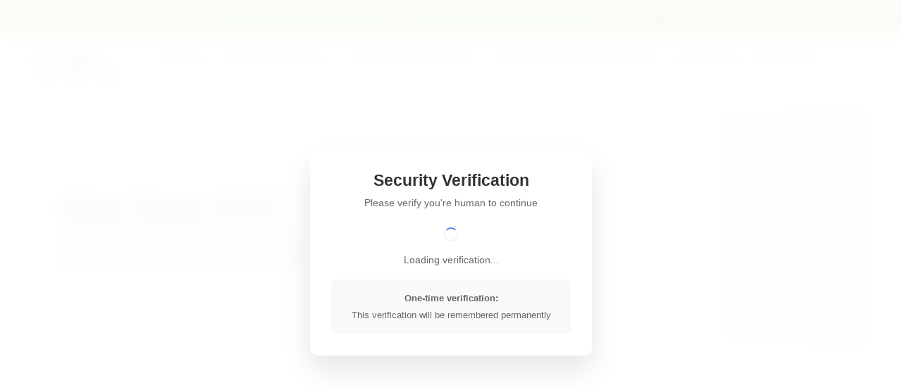

--- FILE ---
content_type: text/css
request_url: https://govote.ng/wp-content/uploads/elementor/css/post-8.css?ver=1745320451
body_size: 701
content:
.elementor-kit-8{--e-global-color-primary:#177139;--e-global-color-secondary:#97DC5B;--e-global-color-text:#383938;--e-global-color-accent:#177139;--e-global-color-59d23c4:#FFFFFF;--e-global-color-6ebba53:#000000;--e-global-color-63c7482:#EBFFF5;--e-global-color-1ad5c7a:#F9F5F0;--e-global-color-d19d59f:#000F1E;--e-global-typography-primary-font-family:"Avenir Medium";--e-global-typography-primary-font-weight:600;--e-global-typography-secondary-font-family:"Avenir Medium";--e-global-typography-secondary-font-weight:400;--e-global-typography-text-font-family:"Avenir Book";--e-global-typography-text-font-size:18px;--e-global-typography-text-font-weight:400;--e-global-typography-accent-font-family:"Avenir Medium";--e-global-typography-accent-font-weight:500;}.elementor-kit-8 button,.elementor-kit-8 input[type="button"],.elementor-kit-8 input[type="submit"],.elementor-kit-8 .elementor-button{background-color:#02010100;border-style:solid;border-width:1px 1px 1px 1px;border-color:var( --e-global-color-accent );}.elementor-kit-8 e-page-transition{background-color:#FFBC7D;}.elementor-section.elementor-section-boxed > .elementor-container{max-width:1200px;}.e-con{--container-max-width:1200px;}.elementor-widget:not(:last-child){margin-block-end:20px;}.elementor-element{--widgets-spacing:20px 20px;--widgets-spacing-row:20px;--widgets-spacing-column:20px;}{}h1.entry-title{display:var(--page-title-display);}@media(max-width:1024px){.elementor-section.elementor-section-boxed > .elementor-container{max-width:1024px;}.e-con{--container-max-width:1024px;}}@media(max-width:767px){.elementor-section.elementor-section-boxed > .elementor-container{max-width:767px;}.e-con{--container-max-width:767px;}}/* Start Custom Fonts CSS */@font-face {
	font-family: 'Avenir Medium';
	font-style: normal;
	font-weight: normal;
	font-display: auto;
	src: url('https://govote.ng/wp-content/uploads/2022/10/Avenir-Medium.woff') format('woff');
}
/* End Custom Fonts CSS */
/* Start Custom Fonts CSS */@font-face {
	font-family: 'Avenir Book';
	font-style: normal;
	font-weight: normal;
	font-display: auto;
	src: url('https://govote.ng/wp-content/uploads/2022/10/Avenir-Book.woff') format('woff');
}
/* End Custom Fonts CSS */

--- FILE ---
content_type: text/css
request_url: https://govote.ng/wp-content/uploads/elementor/css/post-529.css?ver=1745322274
body_size: 2386
content:
.elementor-529 .elementor-element.elementor-element-497aa22{--display:flex;--flex-direction:column;--container-widget-width:100%;--container-widget-height:initial;--container-widget-flex-grow:0;--container-widget-align-self:initial;--flex-wrap-mobile:wrap;}.elementor-529 .elementor-element.elementor-element-b7da2d8{--display:flex;--min-height:350px;--flex-direction:column;--container-widget-width:100%;--container-widget-height:initial;--container-widget-flex-grow:0;--container-widget-align-self:initial;--flex-wrap-mobile:wrap;--justify-content:center;--overlay-opacity:1;--border-radius:16px 16px 16px 16px;--padding-top:50px;--padding-bottom:50px;--padding-left:50px;--padding-right:50px;}.elementor-529 .elementor-element.elementor-element-b7da2d8:not(.elementor-motion-effects-element-type-background), .elementor-529 .elementor-element.elementor-element-b7da2d8 > .elementor-motion-effects-container > .elementor-motion-effects-layer{background-color:var( --e-global-color-d19d59f );}.elementor-529 .elementor-element.elementor-element-b7da2d8::before, .elementor-529 .elementor-element.elementor-element-b7da2d8 > .elementor-background-video-container::before, .elementor-529 .elementor-element.elementor-element-b7da2d8 > .e-con-inner > .elementor-background-video-container::before, .elementor-529 .elementor-element.elementor-element-b7da2d8 > .elementor-background-slideshow::before, .elementor-529 .elementor-element.elementor-element-b7da2d8 > .e-con-inner > .elementor-background-slideshow::before, .elementor-529 .elementor-element.elementor-element-b7da2d8 > .elementor-motion-effects-container > .elementor-motion-effects-layer::before{background-image:url("https://govote.ng/wp-content/uploads/2022/10/handsome-young-african-american-with-khaki-tshirt-1-2.png");--background-overlay:'';background-position:87% 100%;background-repeat:no-repeat;background-size:30% auto;}.elementor-widget-heading .elementor-heading-title{font-family:var( --e-global-typography-primary-font-family ), Sans-serif;font-weight:var( --e-global-typography-primary-font-weight );color:var( --e-global-color-primary );}.elementor-529 .elementor-element.elementor-element-8f93dee.elementor-element{--flex-grow:0;--flex-shrink:0;}.elementor-529 .elementor-element.elementor-element-8f93dee .elementor-heading-title{font-family:"Avenir Black", Sans-serif;font-size:48px;font-weight:800;color:var( --e-global-color-text );}.elementor-widget-text-editor{font-family:var( --e-global-typography-text-font-family ), Sans-serif;font-size:var( --e-global-typography-text-font-size );font-weight:var( --e-global-typography-text-font-weight );color:var( --e-global-color-text );}.elementor-widget-text-editor.elementor-drop-cap-view-stacked .elementor-drop-cap{background-color:var( --e-global-color-primary );}.elementor-widget-text-editor.elementor-drop-cap-view-framed .elementor-drop-cap, .elementor-widget-text-editor.elementor-drop-cap-view-default .elementor-drop-cap{color:var( --e-global-color-primary );border-color:var( --e-global-color-primary );}.elementor-529 .elementor-element.elementor-element-069045d{width:var( --container-widget-width, 64.149% );max-width:64.149%;--container-widget-width:64.149%;--container-widget-flex-grow:0;font-family:"Avenir Book", Sans-serif;font-size:24px;font-weight:500;}.elementor-529 .elementor-element.elementor-element-069045d.elementor-element{--flex-grow:0;--flex-shrink:0;}.elementor-529 .elementor-element.elementor-element-99f7c74{--display:flex;--flex-direction:row;--container-widget-width:initial;--container-widget-height:100%;--container-widget-flex-grow:1;--container-widget-align-self:stretch;--flex-wrap-mobile:wrap;--gap:0px 0px;--row-gap:0px;--column-gap:0px;--padding-top:90px;--padding-bottom:100px;--padding-left:0px;--padding-right:0px;}.elementor-529 .elementor-element.elementor-element-5648047{--display:flex;--flex-direction:column;--container-widget-width:100%;--container-widget-height:initial;--container-widget-flex-grow:0;--container-widget-align-self:initial;--flex-wrap-mobile:wrap;}.elementor-529 .elementor-element.elementor-element-5648047.e-con{--flex-grow:0;--flex-shrink:0;}.elementor-529 .elementor-element.elementor-element-be8638e{width:var( --container-widget-width, 95.011% );max-width:95.011%;--container-widget-width:95.011%;--container-widget-flex-grow:0;text-align:left;}.elementor-529 .elementor-element.elementor-element-be8638e > .elementor-widget-container{background-image:url("https://govote.ng/wp-content/uploads/2022/10/image-12-1.png");padding:50px 50px 50px 0px;background-position:top right;background-repeat:no-repeat;background-size:136px auto;}.elementor-529 .elementor-element.elementor-element-be8638e.elementor-element{--flex-grow:0;--flex-shrink:0;}.elementor-529 .elementor-element.elementor-element-be8638e .elementor-heading-title{font-family:"Avenir Black", Sans-serif;font-size:48px;font-weight:400;color:#383938;}.elementor-529 .elementor-element.elementor-element-bea7a6b{font-family:"Avenir Book", Sans-serif;font-size:18px;font-weight:400;line-height:33px;}.elementor-529 .elementor-element.elementor-element-d6d5a2b{--display:flex;--flex-direction:column;--container-widget-width:100%;--container-widget-height:initial;--container-widget-flex-grow:0;--container-widget-align-self:initial;--flex-wrap-mobile:wrap;}.elementor-529 .elementor-element.elementor-element-d6d5a2b.e-con{--flex-grow:0;--flex-shrink:0;}.elementor-widget-image .widget-image-caption{color:var( --e-global-color-text );font-family:var( --e-global-typography-text-font-family ), Sans-serif;font-size:var( --e-global-typography-text-font-size );font-weight:var( --e-global-typography-text-font-weight );}.elementor-529 .elementor-element.elementor-element-a3b558f{--display:flex;--flex-direction:row;--container-widget-width:initial;--container-widget-height:100%;--container-widget-flex-grow:1;--container-widget-align-self:stretch;--flex-wrap-mobile:wrap;--justify-content:space-between;--padding-top:0px;--padding-bottom:100px;--padding-left:0px;--padding-right:0px;}.elementor-widget-image-box .elementor-image-box-title{color:var( --e-global-color-primary );font-family:var( --e-global-typography-primary-font-family ), Sans-serif;font-weight:var( --e-global-typography-primary-font-weight );}.elementor-widget-image-box .elementor-image-box-description{color:var( --e-global-color-text );font-family:var( --e-global-typography-text-font-family ), Sans-serif;font-size:var( --e-global-typography-text-font-size );font-weight:var( --e-global-typography-text-font-weight );}.elementor-529 .elementor-element.elementor-element-cf70931.elementor-element{--flex-grow:0;--flex-shrink:0;}.elementor-529 .elementor-element.elementor-element-cf70931.elementor-position-right .elementor-image-box-img{margin-left:0px;}.elementor-529 .elementor-element.elementor-element-cf70931.elementor-position-left .elementor-image-box-img{margin-right:0px;}.elementor-529 .elementor-element.elementor-element-cf70931.elementor-position-top .elementor-image-box-img{margin-bottom:0px;}.elementor-529 .elementor-element.elementor-element-cf70931 .elementor-image-box-wrapper .elementor-image-box-img{width:51%;}.elementor-529 .elementor-element.elementor-element-cf70931 .elementor-image-box-img img{transition-duration:0.3s;}.elementor-529 .elementor-element.elementor-element-cf70931 .elementor-image-box-title{color:var( --e-global-color-text );font-family:"Avenir Medium", Sans-serif;font-size:20px;font-weight:400;}.elementor-529 .elementor-element.elementor-element-c6314c0.elementor-element{--flex-grow:0;--flex-shrink:0;}.elementor-529 .elementor-element.elementor-element-c6314c0.elementor-position-right .elementor-image-box-img{margin-left:0px;}.elementor-529 .elementor-element.elementor-element-c6314c0.elementor-position-left .elementor-image-box-img{margin-right:0px;}.elementor-529 .elementor-element.elementor-element-c6314c0.elementor-position-top .elementor-image-box-img{margin-bottom:0px;}.elementor-529 .elementor-element.elementor-element-c6314c0 .elementor-image-box-wrapper .elementor-image-box-img{width:80%;}.elementor-529 .elementor-element.elementor-element-c6314c0 .elementor-image-box-img img{transition-duration:0.3s;}.elementor-529 .elementor-element.elementor-element-c6314c0 .elementor-image-box-title{color:var( --e-global-color-text );font-family:"Avenir Medium", Sans-serif;font-size:20px;font-weight:400;}.elementor-529 .elementor-element.elementor-element-ae9a907.elementor-element{--flex-grow:0;--flex-shrink:0;}.elementor-529 .elementor-element.elementor-element-ae9a907.elementor-position-right .elementor-image-box-img{margin-left:0px;}.elementor-529 .elementor-element.elementor-element-ae9a907.elementor-position-left .elementor-image-box-img{margin-right:0px;}.elementor-529 .elementor-element.elementor-element-ae9a907.elementor-position-top .elementor-image-box-img{margin-bottom:0px;}.elementor-529 .elementor-element.elementor-element-ae9a907 .elementor-image-box-wrapper .elementor-image-box-img{width:51%;}.elementor-529 .elementor-element.elementor-element-ae9a907 .elementor-image-box-img img{transition-duration:0.3s;}.elementor-529 .elementor-element.elementor-element-ae9a907 .elementor-image-box-title{color:var( --e-global-color-text );font-family:"Avenir Medium", Sans-serif;font-size:20px;font-weight:400;}.elementor-529 .elementor-element.elementor-element-83a2757.elementor-element{--flex-grow:0;--flex-shrink:0;}.elementor-529 .elementor-element.elementor-element-83a2757.elementor-position-right .elementor-image-box-img{margin-left:0px;}.elementor-529 .elementor-element.elementor-element-83a2757.elementor-position-left .elementor-image-box-img{margin-right:0px;}.elementor-529 .elementor-element.elementor-element-83a2757.elementor-position-top .elementor-image-box-img{margin-bottom:0px;}.elementor-529 .elementor-element.elementor-element-83a2757 .elementor-image-box-wrapper .elementor-image-box-img{width:51%;}.elementor-529 .elementor-element.elementor-element-83a2757 .elementor-image-box-img img{transition-duration:0.3s;}.elementor-529 .elementor-element.elementor-element-83a2757 .elementor-image-box-title{color:var( --e-global-color-text );font-family:"Avenir Medium", Sans-serif;font-size:20px;font-weight:400;}.elementor-529 .elementor-element.elementor-element-f69b609.elementor-element{--flex-grow:0;--flex-shrink:0;}.elementor-529 .elementor-element.elementor-element-f69b609.elementor-position-right .elementor-image-box-img{margin-left:0px;}.elementor-529 .elementor-element.elementor-element-f69b609.elementor-position-left .elementor-image-box-img{margin-right:0px;}.elementor-529 .elementor-element.elementor-element-f69b609.elementor-position-top .elementor-image-box-img{margin-bottom:0px;}.elementor-529 .elementor-element.elementor-element-f69b609 .elementor-image-box-wrapper .elementor-image-box-img{width:51%;}.elementor-529 .elementor-element.elementor-element-f69b609 .elementor-image-box-img img{transition-duration:0.3s;}.elementor-529 .elementor-element.elementor-element-f69b609 .elementor-image-box-title{color:var( --e-global-color-text );font-family:"Avenir Medium", Sans-serif;font-size:20px;font-weight:400;text-decoration:none;}.elementor-529 .elementor-element.elementor-element-f69b609 .elementor-image-box-description{font-family:"Avenir Book", Sans-serif;font-size:18px;font-weight:400;text-decoration:none;}.elementor-529 .elementor-element.elementor-element-475cb5c{--display:flex;--min-height:834px;--flex-direction:column;--container-widget-width:100%;--container-widget-height:initial;--container-widget-flex-grow:0;--container-widget-align-self:initial;--flex-wrap-mobile:wrap;--justify-content:center;}@media(max-width:1024px){.elementor-529 .elementor-element.elementor-element-b7da2d8::before, .elementor-529 .elementor-element.elementor-element-b7da2d8 > .elementor-background-video-container::before, .elementor-529 .elementor-element.elementor-element-b7da2d8 > .e-con-inner > .elementor-background-video-container::before, .elementor-529 .elementor-element.elementor-element-b7da2d8 > .elementor-background-slideshow::before, .elementor-529 .elementor-element.elementor-element-b7da2d8 > .e-con-inner > .elementor-background-slideshow::before, .elementor-529 .elementor-element.elementor-element-b7da2d8 > .elementor-motion-effects-container > .elementor-motion-effects-layer::before{background-position:bottom right;background-size:263px auto;}.elementor-widget-text-editor{font-size:var( --e-global-typography-text-font-size );}.elementor-529 .elementor-element.elementor-element-99f7c74{--flex-direction:column;--container-widget-width:100%;--container-widget-height:initial;--container-widget-flex-grow:0;--container-widget-align-self:initial;--flex-wrap-mobile:wrap;}.elementor-529 .elementor-element.elementor-element-be8638e{width:var( --container-widget-width, 741.547px );max-width:741.547px;--container-widget-width:741.547px;--container-widget-flex-grow:0;}.elementor-529 .elementor-element.elementor-element-be8638e > .elementor-widget-container{background-position:284px 0px;}.elementor-529 .elementor-element.elementor-element-be8638e .elementor-heading-title{font-size:48px;}.elementor-529 .elementor-element.elementor-element-bea7a6b{line-height:40px;}.elementor-widget-image .widget-image-caption{font-size:var( --e-global-typography-text-font-size );}.elementor-529 .elementor-element.elementor-element-a3b558f{--justify-content:flex-start;--flex-wrap:wrap;}.elementor-widget-image-box .elementor-image-box-description{font-size:var( --e-global-typography-text-font-size );}.elementor-529 .elementor-element.elementor-element-cf70931{width:var( --container-widget-width, 214.484px );max-width:214.484px;--container-widget-width:214.484px;--container-widget-flex-grow:0;}.elementor-529 .elementor-element.elementor-element-c6314c0{width:var( --container-widget-width, 214.484px );max-width:214.484px;--container-widget-width:214.484px;--container-widget-flex-grow:0;}.elementor-529 .elementor-element.elementor-element-ae9a907{width:var( --container-widget-width, 214.484px );max-width:214.484px;--container-widget-width:214.484px;--container-widget-flex-grow:0;}.elementor-529 .elementor-element.elementor-element-83a2757{width:var( --container-widget-width, 214.484px );max-width:214.484px;--container-widget-width:214.484px;--container-widget-flex-grow:0;}.elementor-529 .elementor-element.elementor-element-f69b609{width:var( --container-widget-width, 214.484px );max-width:214.484px;--container-widget-width:214.484px;--container-widget-flex-grow:0;}}@media(max-width:767px){.elementor-529 .elementor-element.elementor-element-b7da2d8::before, .elementor-529 .elementor-element.elementor-element-b7da2d8 > .elementor-background-video-container::before, .elementor-529 .elementor-element.elementor-element-b7da2d8 > .e-con-inner > .elementor-background-video-container::before, .elementor-529 .elementor-element.elementor-element-b7da2d8 > .elementor-background-slideshow::before, .elementor-529 .elementor-element.elementor-element-b7da2d8 > .e-con-inner > .elementor-background-slideshow::before, .elementor-529 .elementor-element.elementor-element-b7da2d8 > .elementor-motion-effects-container > .elementor-motion-effects-layer::before{background-image:url("https://govote.ng/wp-content/uploads/2022/10/handsome-young-african-american-with-khaki-tshirt-1-2.png");background-position:150% 98%;background-size:231px auto;}.elementor-529 .elementor-element.elementor-element-b7da2d8{--min-height:250px;--justify-content:center;--padding-top:50px;--padding-bottom:50px;--padding-left:20px;--padding-right:20px;}.elementor-529 .elementor-element.elementor-element-8f93dee{width:var( --container-widget-width, 316px );max-width:316px;--container-widget-width:316px;--container-widget-flex-grow:0;}.elementor-529 .elementor-element.elementor-element-8f93dee .elementor-heading-title{font-size:40px;}.elementor-widget-text-editor{font-size:var( --e-global-typography-text-font-size );}.elementor-529 .elementor-element.elementor-element-069045d{width:var( --container-widget-width, 329px );max-width:329px;--container-widget-width:329px;--container-widget-flex-grow:0;font-size:18px;}.elementor-529 .elementor-element.elementor-element-069045d > .elementor-widget-container{margin:0px 0px 0px 0px;}.elementor-529 .elementor-element.elementor-element-99f7c74{--padding-top:0px;--padding-bottom:0px;--padding-left:0px;--padding-right:0px;}.elementor-529 .elementor-element.elementor-element-be8638e > .elementor-widget-container{padding:20px 0px 20px 0px;background-position:177px -8px;background-size:80px auto;}.elementor-529 .elementor-element.elementor-element-be8638e .elementor-heading-title{font-size:30px;}.elementor-529 .elementor-element.elementor-element-bea7a6b{font-size:15px;line-height:30px;}.elementor-529 .elementor-element.elementor-element-d6d5a2b{--padding-top:10px;--padding-bottom:10px;--padding-left:10px;--padding-right:10px;}.elementor-widget-image .widget-image-caption{font-size:var( --e-global-typography-text-font-size );}.elementor-529 .elementor-element.elementor-element-a3b558f{--justify-content:space-between;--padding-top:50px;--padding-bottom:100px;--padding-left:10px;--padding-right:10px;}.elementor-widget-image-box .elementor-image-box-description{font-size:var( --e-global-typography-text-font-size );}.elementor-529 .elementor-element.elementor-element-cf70931{width:var( --container-widget-width, 146.477px );max-width:146.477px;--container-widget-width:146.477px;--container-widget-flex-grow:0;}.elementor-529 .elementor-element.elementor-element-cf70931 .elementor-image-box-img{margin-bottom:-10px;}.elementor-529 .elementor-element.elementor-element-cf70931.elementor-position-right .elementor-image-box-img{margin-left:-10px;}.elementor-529 .elementor-element.elementor-element-cf70931.elementor-position-left .elementor-image-box-img{margin-right:-10px;}.elementor-529 .elementor-element.elementor-element-cf70931.elementor-position-top .elementor-image-box-img{margin-bottom:-10px;}.elementor-529 .elementor-element.elementor-element-cf70931 .elementor-image-box-wrapper .elementor-image-box-img{width:82%;}.elementor-529 .elementor-element.elementor-element-cf70931 .elementor-image-box-title{font-size:16px;}.elementor-529 .elementor-element.elementor-element-c6314c0{width:var( --container-widget-width, 146.477px );max-width:146.477px;--container-widget-width:146.477px;--container-widget-flex-grow:0;}.elementor-529 .elementor-element.elementor-element-c6314c0 .elementor-image-box-img{margin-bottom:-10px;}.elementor-529 .elementor-element.elementor-element-c6314c0.elementor-position-right .elementor-image-box-img{margin-left:-10px;}.elementor-529 .elementor-element.elementor-element-c6314c0.elementor-position-left .elementor-image-box-img{margin-right:-10px;}.elementor-529 .elementor-element.elementor-element-c6314c0.elementor-position-top .elementor-image-box-img{margin-bottom:-10px;}.elementor-529 .elementor-element.elementor-element-c6314c0 .elementor-image-box-title{font-size:16px;}.elementor-529 .elementor-element.elementor-element-ae9a907{width:var( --container-widget-width, 146.477px );max-width:146.477px;--container-widget-width:146.477px;--container-widget-flex-grow:0;}.elementor-529 .elementor-element.elementor-element-ae9a907 .elementor-image-box-img{margin-bottom:-10px;}.elementor-529 .elementor-element.elementor-element-ae9a907.elementor-position-right .elementor-image-box-img{margin-left:-10px;}.elementor-529 .elementor-element.elementor-element-ae9a907.elementor-position-left .elementor-image-box-img{margin-right:-10px;}.elementor-529 .elementor-element.elementor-element-ae9a907.elementor-position-top .elementor-image-box-img{margin-bottom:-10px;}.elementor-529 .elementor-element.elementor-element-ae9a907 .elementor-image-box-wrapper .elementor-image-box-img{width:69%;}.elementor-529 .elementor-element.elementor-element-ae9a907 .elementor-image-box-title{font-size:16px;}.elementor-529 .elementor-element.elementor-element-83a2757{width:var( --container-widget-width, 146.477px );max-width:146.477px;--container-widget-width:146.477px;--container-widget-flex-grow:0;}.elementor-529 .elementor-element.elementor-element-83a2757 .elementor-image-box-img{margin-bottom:-10px;}.elementor-529 .elementor-element.elementor-element-83a2757.elementor-position-right .elementor-image-box-img{margin-left:-10px;}.elementor-529 .elementor-element.elementor-element-83a2757.elementor-position-left .elementor-image-box-img{margin-right:-10px;}.elementor-529 .elementor-element.elementor-element-83a2757.elementor-position-top .elementor-image-box-img{margin-bottom:-10px;}.elementor-529 .elementor-element.elementor-element-83a2757 .elementor-image-box-wrapper .elementor-image-box-img{width:68%;}.elementor-529 .elementor-element.elementor-element-83a2757 .elementor-image-box-title{font-size:16px;}.elementor-529 .elementor-element.elementor-element-f69b609{width:var( --container-widget-width, 146.477px );max-width:146.477px;--container-widget-width:146.477px;--container-widget-flex-grow:0;}.elementor-529 .elementor-element.elementor-element-f69b609 .elementor-image-box-img{margin-bottom:-10px;}.elementor-529 .elementor-element.elementor-element-f69b609.elementor-position-right .elementor-image-box-img{margin-left:-10px;}.elementor-529 .elementor-element.elementor-element-f69b609.elementor-position-left .elementor-image-box-img{margin-right:-10px;}.elementor-529 .elementor-element.elementor-element-f69b609.elementor-position-top .elementor-image-box-img{margin-bottom:-10px;}.elementor-529 .elementor-element.elementor-element-f69b609 .elementor-image-box-wrapper .elementor-image-box-img{width:73%;}.elementor-529 .elementor-element.elementor-element-f69b609 .elementor-image-box-title{font-size:16px;}}@media(min-width:768px){.elementor-529 .elementor-element.elementor-element-5648047{--width:38%;}.elementor-529 .elementor-element.elementor-element-d6d5a2b{--width:62%;}}@media(max-width:1024px) and (min-width:768px){.elementor-529 .elementor-element.elementor-element-5648047{--width:733.133px;}.elementor-529 .elementor-element.elementor-element-d6d5a2b{--width:746.859px;}}/* Start custom CSS for container, class: .elementor-element-b7da2d8 */.elementor-529 .elementor-element.elementor-element-b7da2d8{
    background: linear-gradient(89.73deg, #F3F3F3 70.29%, #DCDCDF 118.09%);
border-radius: 16px;
}

@media(max-width:480px){
    .elementor-529 .elementor-element.elementor-element-b7da2d8::before {
        background:transparent;
    }
}/* End custom CSS */
/* Start custom CSS for image-box, class: .elementor-element-cf70931 */.elementor-529 .elementor-element.elementor-element-cf70931:hover h3{
    color: #177139!important;
}/* End custom CSS */
/* Start custom CSS for image-box, class: .elementor-element-c6314c0 */.elementor-529 .elementor-element.elementor-element-c6314c0:hover h3{
    color: #177139!important;
}/* End custom CSS */
/* Start custom CSS for image-box, class: .elementor-element-ae9a907 */.elementor-529 .elementor-element.elementor-element-ae9a907:hover h3{
    color: #177139!important;
}/* End custom CSS */
/* Start custom CSS for image-box, class: .elementor-element-83a2757 */.elementor-529 .elementor-element.elementor-element-83a2757:hover h3{
    color: #177139!important;
}/* End custom CSS */
/* Start custom CSS for image-box, class: .elementor-element-f69b609 */.elementor-529 .elementor-element.elementor-element-f69b609:hover h3{
    color: #177139!important;
}/* End custom CSS */
/* Start Custom Fonts CSS */@font-face {
	font-family: 'Avenir Black';
	font-style: normal;
	font-weight: normal;
	font-display: auto;
	src: url('https://govote.ng/wp-content/uploads/2022/10/Avenir-Black.woff') format('woff');
}
/* End Custom Fonts CSS */
/* Start Custom Fonts CSS */@font-face {
	font-family: 'Avenir Book';
	font-style: normal;
	font-weight: normal;
	font-display: auto;
	src: url('https://govote.ng/wp-content/uploads/2022/10/Avenir-Book.woff') format('woff');
}
/* End Custom Fonts CSS */
/* Start Custom Fonts CSS */@font-face {
	font-family: 'Avenir Medium';
	font-style: normal;
	font-weight: normal;
	font-display: auto;
	src: url('https://govote.ng/wp-content/uploads/2022/10/Avenir-Medium.woff') format('woff');
}
/* End Custom Fonts CSS */

--- FILE ---
content_type: text/css
request_url: https://govote.ng/wp-content/uploads/elementor/css/post-56.css?ver=1745320452
body_size: 3611
content:
.elementor-56 .elementor-element.elementor-element-d7140a1{--display:flex;--flex-direction:row;--container-widget-width:calc( ( 1 - var( --container-widget-flex-grow ) ) * 100% );--container-widget-height:100%;--container-widget-flex-grow:1;--container-widget-align-self:stretch;--flex-wrap-mobile:wrap;--justify-content:center;--align-items:center;--gap:15px 15px;--row-gap:15px;--column-gap:15px;--padding-top:15px;--padding-bottom:15px;--padding-left:0px;--padding-right:0px;}.elementor-56 .elementor-element.elementor-element-d7140a1:not(.elementor-motion-effects-element-type-background), .elementor-56 .elementor-element.elementor-element-d7140a1 > .elementor-motion-effects-container > .elementor-motion-effects-layer{background-color:var( --e-global-color-secondary );}.elementor-widget-text-editor{font-family:var( --e-global-typography-text-font-family ), Sans-serif;font-size:var( --e-global-typography-text-font-size );font-weight:var( --e-global-typography-text-font-weight );color:var( --e-global-color-text );}.elementor-widget-text-editor.elementor-drop-cap-view-stacked .elementor-drop-cap{background-color:var( --e-global-color-primary );}.elementor-widget-text-editor.elementor-drop-cap-view-framed .elementor-drop-cap, .elementor-widget-text-editor.elementor-drop-cap-view-default .elementor-drop-cap{color:var( --e-global-color-primary );border-color:var( --e-global-color-primary );}.elementor-56 .elementor-element.elementor-element-687f515{font-family:"Avenir Medium", Sans-serif;font-size:14px;font-weight:500;text-transform:uppercase;}.elementor-widget-icon-box.elementor-view-stacked .elementor-icon{background-color:var( --e-global-color-primary );}.elementor-widget-icon-box.elementor-view-framed .elementor-icon, .elementor-widget-icon-box.elementor-view-default .elementor-icon{fill:var( --e-global-color-primary );color:var( --e-global-color-primary );border-color:var( --e-global-color-primary );}.elementor-widget-icon-box .elementor-icon-box-title{color:var( --e-global-color-primary );}.elementor-widget-icon-box .elementor-icon-box-title, .elementor-widget-icon-box .elementor-icon-box-title a{font-family:var( --e-global-typography-primary-font-family ), Sans-serif;font-weight:var( --e-global-typography-primary-font-weight );}.elementor-widget-icon-box .elementor-icon-box-description{color:var( --e-global-color-text );font-family:var( --e-global-typography-text-font-family ), Sans-serif;font-size:var( --e-global-typography-text-font-size );font-weight:var( --e-global-typography-text-font-weight );}.elementor-56 .elementor-element.elementor-element-2993389{--icon-box-icon-margin:15px;}.elementor-56 .elementor-element.elementor-element-2993389 .elementor-icon{font-size:15px;}.elementor-56 .elementor-element.elementor-element-2993389 .elementor-icon-box-title{color:var( --e-global-color-text );}.elementor-56 .elementor-element.elementor-element-2993389 .elementor-icon-box-title, .elementor-56 .elementor-element.elementor-element-2993389 .elementor-icon-box-title a{font-family:"Avenir Medium", Sans-serif;font-size:14px;font-weight:600;text-decoration:underline;}.elementor-56 .elementor-element.elementor-element-1a17166{--display:flex;--flex-direction:row;--container-widget-width:initial;--container-widget-height:100%;--container-widget-flex-grow:1;--container-widget-align-self:stretch;--flex-wrap-mobile:wrap;--gap:0px 0px;--row-gap:0px;--column-gap:0px;box-shadow:0px 0px 29px 9px rgba(219, 219, 219, 0.15);--padding-top:10px;--padding-bottom:10px;--padding-left:0px;--padding-right:0px;}.elementor-56 .elementor-element.elementor-element-1a17166:not(.elementor-motion-effects-element-type-background), .elementor-56 .elementor-element.elementor-element-1a17166 > .elementor-motion-effects-container > .elementor-motion-effects-layer{background-color:var( --e-global-color-59d23c4 );}.elementor-56 .elementor-element.elementor-element-dde1f11{--display:flex;--flex-direction:column;--container-widget-width:100%;--container-widget-height:initial;--container-widget-flex-grow:0;--container-widget-align-self:initial;--flex-wrap-mobile:wrap;--justify-content:center;--padding-top:0px;--padding-bottom:0px;--padding-left:0px;--padding-right:0px;}.elementor-56 .elementor-element.elementor-element-dde1f11.e-con{--flex-grow:0;--flex-shrink:0;}.elementor-widget-theme-site-logo .widget-image-caption{color:var( --e-global-color-text );font-family:var( --e-global-typography-text-font-family ), Sans-serif;font-size:var( --e-global-typography-text-font-size );font-weight:var( --e-global-typography-text-font-weight );}.elementor-56 .elementor-element.elementor-element-9b1d3f1{text-align:left;}.elementor-56 .elementor-element.elementor-element-9b1d3f1 img{width:130px;}.elementor-56 .elementor-element.elementor-element-9f6e00b{--display:flex;--flex-direction:column;--container-widget-width:100%;--container-widget-height:initial;--container-widget-flex-grow:0;--container-widget-align-self:initial;--flex-wrap-mobile:wrap;--justify-content:center;--padding-top:0px;--padding-bottom:0px;--padding-left:0px;--padding-right:0px;}.elementor-widget-nav-menu .elementor-nav-menu .elementor-item{font-family:var( --e-global-typography-primary-font-family ), Sans-serif;font-weight:var( --e-global-typography-primary-font-weight );}.elementor-widget-nav-menu .elementor-nav-menu--main .elementor-item{color:var( --e-global-color-text );fill:var( --e-global-color-text );}.elementor-widget-nav-menu .elementor-nav-menu--main .elementor-item:hover,
					.elementor-widget-nav-menu .elementor-nav-menu--main .elementor-item.elementor-item-active,
					.elementor-widget-nav-menu .elementor-nav-menu--main .elementor-item.highlighted,
					.elementor-widget-nav-menu .elementor-nav-menu--main .elementor-item:focus{color:var( --e-global-color-accent );fill:var( --e-global-color-accent );}.elementor-widget-nav-menu .elementor-nav-menu--main:not(.e--pointer-framed) .elementor-item:before,
					.elementor-widget-nav-menu .elementor-nav-menu--main:not(.e--pointer-framed) .elementor-item:after{background-color:var( --e-global-color-accent );}.elementor-widget-nav-menu .e--pointer-framed .elementor-item:before,
					.elementor-widget-nav-menu .e--pointer-framed .elementor-item:after{border-color:var( --e-global-color-accent );}.elementor-widget-nav-menu{--e-nav-menu-divider-color:var( --e-global-color-text );}.elementor-widget-nav-menu .elementor-nav-menu--dropdown .elementor-item, .elementor-widget-nav-menu .elementor-nav-menu--dropdown  .elementor-sub-item{font-family:var( --e-global-typography-accent-font-family ), Sans-serif;font-weight:var( --e-global-typography-accent-font-weight );}.elementor-56 .elementor-element.elementor-element-4a0a0cc .elementor-menu-toggle{margin-left:auto;}.elementor-56 .elementor-element.elementor-element-4a0a0cc .elementor-nav-menu .elementor-item{font-family:"Avenir Medium", Sans-serif;font-size:14px;font-weight:500;text-transform:uppercase;}.elementor-56 .elementor-element.elementor-element-4a0a0cc .elementor-nav-menu--main .elementor-item.elementor-item-active{color:var( --e-global-color-primary );}.elementor-56 .elementor-element.elementor-element-4a0a0cc .e--pointer-framed .elementor-item:before{border-width:1px;}.elementor-56 .elementor-element.elementor-element-4a0a0cc .e--pointer-framed.e--animation-draw .elementor-item:before{border-width:0 0 1px 1px;}.elementor-56 .elementor-element.elementor-element-4a0a0cc .e--pointer-framed.e--animation-draw .elementor-item:after{border-width:1px 1px 0 0;}.elementor-56 .elementor-element.elementor-element-4a0a0cc .e--pointer-framed.e--animation-corners .elementor-item:before{border-width:1px 0 0 1px;}.elementor-56 .elementor-element.elementor-element-4a0a0cc .e--pointer-framed.e--animation-corners .elementor-item:after{border-width:0 1px 1px 0;}.elementor-56 .elementor-element.elementor-element-4a0a0cc .e--pointer-underline .elementor-item:after,
					 .elementor-56 .elementor-element.elementor-element-4a0a0cc .e--pointer-overline .elementor-item:before,
					 .elementor-56 .elementor-element.elementor-element-4a0a0cc .e--pointer-double-line .elementor-item:before,
					 .elementor-56 .elementor-element.elementor-element-4a0a0cc .e--pointer-double-line .elementor-item:after{height:1px;}.elementor-56 .elementor-element.elementor-element-4a0a0cc .elementor-nav-menu--main .elementor-item{padding-left:11px;padding-right:11px;}.elementor-56 .elementor-element.elementor-element-4a0a0cc .elementor-nav-menu--dropdown a, .elementor-56 .elementor-element.elementor-element-4a0a0cc .elementor-menu-toggle{color:var( --e-global-color-text );fill:var( --e-global-color-text );}.elementor-56 .elementor-element.elementor-element-4a0a0cc .elementor-nav-menu--dropdown a:hover,
					.elementor-56 .elementor-element.elementor-element-4a0a0cc .elementor-nav-menu--dropdown a.elementor-item-active,
					.elementor-56 .elementor-element.elementor-element-4a0a0cc .elementor-nav-menu--dropdown a.highlighted,
					.elementor-56 .elementor-element.elementor-element-4a0a0cc .elementor-menu-toggle:hover{color:var( --e-global-color-text );}.elementor-56 .elementor-element.elementor-element-4a0a0cc .elementor-nav-menu--dropdown a:hover,
					.elementor-56 .elementor-element.elementor-element-4a0a0cc .elementor-nav-menu--dropdown a.elementor-item-active,
					.elementor-56 .elementor-element.elementor-element-4a0a0cc .elementor-nav-menu--dropdown a.highlighted{background-color:var( --e-global-color-63c7482 );}.elementor-56 .elementor-element.elementor-element-4a0a0cc .elementor-nav-menu--dropdown a.elementor-item-active{color:var( --e-global-color-primary );}.elementor-56 .elementor-element.elementor-element-4a0a0cc .elementor-nav-menu--dropdown .elementor-item, .elementor-56 .elementor-element.elementor-element-4a0a0cc .elementor-nav-menu--dropdown  .elementor-sub-item{font-family:"Avenir Book", Sans-serif;font-weight:500;}.elementor-56 .elementor-element.elementor-element-1fbe6e0{--display:flex;--flex-direction:row;--container-widget-width:initial;--container-widget-height:100%;--container-widget-flex-grow:1;--container-widget-align-self:stretch;--flex-wrap-mobile:wrap;--gap:0px 0px;--row-gap:0px;--column-gap:0px;box-shadow:0px 0px 29px 9px rgba(219, 219, 219, 0.15);--padding-top:10px;--padding-bottom:10px;--padding-left:0px;--padding-right:0px;}.elementor-56 .elementor-element.elementor-element-1fbe6e0:not(.elementor-motion-effects-element-type-background), .elementor-56 .elementor-element.elementor-element-1fbe6e0 > .elementor-motion-effects-container > .elementor-motion-effects-layer{background-color:var( --e-global-color-59d23c4 );}.elementor-56 .elementor-element.elementor-element-73d151c{--display:flex;--flex-direction:column;--container-widget-width:100%;--container-widget-height:initial;--container-widget-flex-grow:0;--container-widget-align-self:initial;--flex-wrap-mobile:wrap;--justify-content:center;--padding-top:0px;--padding-bottom:0px;--padding-left:0px;--padding-right:0px;}.elementor-56 .elementor-element.elementor-element-73d151c.e-con{--flex-grow:0;--flex-shrink:0;}.elementor-56 .elementor-element.elementor-element-5313407{text-align:left;}.elementor-56 .elementor-element.elementor-element-5313407 img{width:130px;}.elementor-56 .elementor-element.elementor-element-ad2f8d1{--display:flex;--flex-direction:column;--container-widget-width:calc( ( 1 - var( --container-widget-flex-grow ) ) * 100% );--container-widget-height:initial;--container-widget-flex-grow:0;--container-widget-align-self:initial;--flex-wrap-mobile:wrap;--justify-content:center;--align-items:flex-end;--padding-top:0px;--padding-bottom:0px;--padding-left:0px;--padding-right:0px;}.elementor-widget-mega-menu > .elementor-widget-container > .e-n-menu > .e-n-menu-wrapper > .e-n-menu-heading > .e-n-menu-item > .e-n-menu-title, .elementor-widget-mega-menu > .elementor-widget-container > .e-n-menu > .e-n-menu-wrapper > .e-n-menu-heading > .e-n-menu-item > .e-n-menu-title > .e-n-menu-title-container, .elementor-widget-mega-menu > .elementor-widget-container > .e-n-menu > .e-n-menu-wrapper > .e-n-menu-heading > .e-n-menu-item > .e-n-menu-title > .e-n-menu-title-container > span{font-family:var( --e-global-typography-accent-font-family ), Sans-serif;font-weight:var( --e-global-typography-accent-font-weight );}.elementor-widget-mega-menu{--n-menu-divider-color:var( --e-global-color-text );}.elementor-56 .elementor-element.elementor-element-8272351{--display:flex;}.elementor-56 .elementor-element.elementor-element-27e73e0{--display:flex;--flex-direction:row;--container-widget-width:initial;--container-widget-height:100%;--container-widget-flex-grow:1;--container-widget-align-self:stretch;--flex-wrap-mobile:wrap;--justify-content:space-between;--gap:0px 0px;--row-gap:0px;--column-gap:0px;--border-radius:10px 10px 10px 10px;}.elementor-56 .elementor-element.elementor-element-154720c{--display:flex;--flex-direction:row;--container-widget-width:initial;--container-widget-height:100%;--container-widget-flex-grow:1;--container-widget-align-self:stretch;--flex-wrap-mobile:wrap;--border-radius:10px 10px 10px 10px;box-shadow:0px 0px 29px 9px rgba(219, 219, 219, 0.15);--padding-top:25px;--padding-bottom:25px;--padding-left:25px;--padding-right:25px;}.elementor-56 .elementor-element.elementor-element-154720c:not(.elementor-motion-effects-element-type-background), .elementor-56 .elementor-element.elementor-element-154720c > .elementor-motion-effects-container > .elementor-motion-effects-layer{background-color:var( --e-global-color-59d23c4 );}.elementor-56 .elementor-element.elementor-element-28f42f1{--display:flex;--flex-direction:column;--container-widget-width:100%;--container-widget-height:initial;--container-widget-flex-grow:0;--container-widget-align-self:initial;--flex-wrap-mobile:wrap;}.elementor-widget-heading .elementor-heading-title{font-family:var( --e-global-typography-primary-font-family ), Sans-serif;font-weight:var( --e-global-typography-primary-font-weight );color:var( --e-global-color-primary );}.elementor-56 .elementor-element.elementor-element-c273899 .elementor-heading-title{font-family:"Avenir Medium", Sans-serif;font-size:20px;font-weight:900;color:#0E0E10;}.elementor-56 .elementor-element.elementor-element-036477d{font-family:"Avenir Book", Sans-serif;font-size:18px;font-weight:400;color:#38393899;}.elementor-56 .elementor-element.elementor-element-0e54db9{--display:flex;--flex-direction:column;--container-widget-width:100%;--container-widget-height:initial;--container-widget-flex-grow:0;--container-widget-align-self:initial;--flex-wrap-mobile:wrap;}.elementor-56 .elementor-element.elementor-element-0e54db9.e-con{--flex-grow:0;--flex-shrink:0;}.elementor-56 .elementor-element.elementor-element-b1b8657 .elementor-heading-title{font-family:"Avenir Medium", Sans-serif;font-size:14px;font-weight:400;text-decoration:underline;color:#383938;}.elementor-widget-icon-list .elementor-icon-list-item:not(:last-child):after{border-color:var( --e-global-color-text );}.elementor-widget-icon-list .elementor-icon-list-icon i{color:var( --e-global-color-primary );}.elementor-widget-icon-list .elementor-icon-list-icon svg{fill:var( --e-global-color-primary );}.elementor-widget-icon-list .elementor-icon-list-item > .elementor-icon-list-text, .elementor-widget-icon-list .elementor-icon-list-item > a{font-family:var( --e-global-typography-text-font-family ), Sans-serif;font-size:var( --e-global-typography-text-font-size );font-weight:var( --e-global-typography-text-font-weight );}.elementor-widget-icon-list .elementor-icon-list-text{color:var( --e-global-color-secondary );}.elementor-56 .elementor-element.elementor-element-be08280 .elementor-icon-list-items:not(.elementor-inline-items) .elementor-icon-list-item:not(:last-child){padding-bottom:calc(14px/2);}.elementor-56 .elementor-element.elementor-element-be08280 .elementor-icon-list-items:not(.elementor-inline-items) .elementor-icon-list-item:not(:first-child){margin-top:calc(14px/2);}.elementor-56 .elementor-element.elementor-element-be08280 .elementor-icon-list-items.elementor-inline-items .elementor-icon-list-item{margin-right:calc(14px/2);margin-left:calc(14px/2);}.elementor-56 .elementor-element.elementor-element-be08280 .elementor-icon-list-items.elementor-inline-items{margin-right:calc(-14px/2);margin-left:calc(-14px/2);}body.rtl .elementor-56 .elementor-element.elementor-element-be08280 .elementor-icon-list-items.elementor-inline-items .elementor-icon-list-item:after{left:calc(-14px/2);}body:not(.rtl) .elementor-56 .elementor-element.elementor-element-be08280 .elementor-icon-list-items.elementor-inline-items .elementor-icon-list-item:after{right:calc(-14px/2);}.elementor-56 .elementor-element.elementor-element-be08280 .elementor-icon-list-icon i{transition:color 0.3s;}.elementor-56 .elementor-element.elementor-element-be08280 .elementor-icon-list-icon svg{transition:fill 0.3s;}.elementor-56 .elementor-element.elementor-element-be08280{--e-icon-list-icon-size:14px;--icon-vertical-offset:0px;}.elementor-56 .elementor-element.elementor-element-be08280 .elementor-icon-list-item > .elementor-icon-list-text, .elementor-56 .elementor-element.elementor-element-be08280 .elementor-icon-list-item > a{font-family:"Avenir Book", Sans-serif;font-size:18px;font-weight:400;}.elementor-56 .elementor-element.elementor-element-be08280 .elementor-icon-list-text{color:var( --e-global-color-text );transition:color 0.3s;}.elementor-56 .elementor-element.elementor-element-be08280 .elementor-icon-list-item:hover .elementor-icon-list-text{color:var( --e-global-color-primary );}.elementor-56 .elementor-element.elementor-element-2e336a4{--display:flex;--flex-direction:column;--container-widget-width:100%;--container-widget-height:initial;--container-widget-flex-grow:0;--container-widget-align-self:initial;--flex-wrap-mobile:wrap;}.elementor-56 .elementor-element.elementor-element-2e336a4.e-con{--flex-grow:0;--flex-shrink:0;}.elementor-56 .elementor-element.elementor-element-3fb09b5 .elementor-heading-title{font-family:"Avenir Medium", Sans-serif;font-size:14px;font-weight:400;text-decoration:underline;color:#383938;}.elementor-56 .elementor-element.elementor-element-ee93eff .elementor-icon-list-items:not(.elementor-inline-items) .elementor-icon-list-item:not(:last-child){padding-bottom:calc(14px/2);}.elementor-56 .elementor-element.elementor-element-ee93eff .elementor-icon-list-items:not(.elementor-inline-items) .elementor-icon-list-item:not(:first-child){margin-top:calc(14px/2);}.elementor-56 .elementor-element.elementor-element-ee93eff .elementor-icon-list-items.elementor-inline-items .elementor-icon-list-item{margin-right:calc(14px/2);margin-left:calc(14px/2);}.elementor-56 .elementor-element.elementor-element-ee93eff .elementor-icon-list-items.elementor-inline-items{margin-right:calc(-14px/2);margin-left:calc(-14px/2);}body.rtl .elementor-56 .elementor-element.elementor-element-ee93eff .elementor-icon-list-items.elementor-inline-items .elementor-icon-list-item:after{left:calc(-14px/2);}body:not(.rtl) .elementor-56 .elementor-element.elementor-element-ee93eff .elementor-icon-list-items.elementor-inline-items .elementor-icon-list-item:after{right:calc(-14px/2);}.elementor-56 .elementor-element.elementor-element-ee93eff .elementor-icon-list-icon i{transition:color 0.3s;}.elementor-56 .elementor-element.elementor-element-ee93eff .elementor-icon-list-icon svg{transition:fill 0.3s;}.elementor-56 .elementor-element.elementor-element-ee93eff{--e-icon-list-icon-size:14px;--icon-vertical-offset:0px;}.elementor-56 .elementor-element.elementor-element-ee93eff .elementor-icon-list-item > .elementor-icon-list-text, .elementor-56 .elementor-element.elementor-element-ee93eff .elementor-icon-list-item > a{font-family:"Avenir Book", Sans-serif;font-size:18px;font-weight:400;}.elementor-56 .elementor-element.elementor-element-ee93eff .elementor-icon-list-text{color:var( --e-global-color-text );transition:color 0.3s;}.elementor-56 .elementor-element.elementor-element-ee93eff .elementor-icon-list-item:hover .elementor-icon-list-text{color:var( --e-global-color-primary );}.elementor-56 .elementor-element.elementor-element-32b4486{--display:flex;--flex-direction:column;--container-widget-width:100%;--container-widget-height:initial;--container-widget-flex-grow:0;--container-widget-align-self:initial;--flex-wrap-mobile:wrap;}.elementor-56 .elementor-element.elementor-element-0b00ddb .elementor-heading-title{font-family:"Avenir Medium", Sans-serif;font-size:14px;font-weight:400;text-decoration:underline;color:#383938;}.elementor-56 .elementor-element.elementor-element-bfb0170 .elementor-icon-list-items:not(.elementor-inline-items) .elementor-icon-list-item:not(:last-child){padding-bottom:calc(14px/2);}.elementor-56 .elementor-element.elementor-element-bfb0170 .elementor-icon-list-items:not(.elementor-inline-items) .elementor-icon-list-item:not(:first-child){margin-top:calc(14px/2);}.elementor-56 .elementor-element.elementor-element-bfb0170 .elementor-icon-list-items.elementor-inline-items .elementor-icon-list-item{margin-right:calc(14px/2);margin-left:calc(14px/2);}.elementor-56 .elementor-element.elementor-element-bfb0170 .elementor-icon-list-items.elementor-inline-items{margin-right:calc(-14px/2);margin-left:calc(-14px/2);}body.rtl .elementor-56 .elementor-element.elementor-element-bfb0170 .elementor-icon-list-items.elementor-inline-items .elementor-icon-list-item:after{left:calc(-14px/2);}body:not(.rtl) .elementor-56 .elementor-element.elementor-element-bfb0170 .elementor-icon-list-items.elementor-inline-items .elementor-icon-list-item:after{right:calc(-14px/2);}.elementor-56 .elementor-element.elementor-element-bfb0170 .elementor-icon-list-icon i{transition:color 0.3s;}.elementor-56 .elementor-element.elementor-element-bfb0170 .elementor-icon-list-icon svg{transition:fill 0.3s;}.elementor-56 .elementor-element.elementor-element-bfb0170{--e-icon-list-icon-size:14px;--icon-vertical-offset:0px;}.elementor-56 .elementor-element.elementor-element-bfb0170 .elementor-icon-list-item > .elementor-icon-list-text, .elementor-56 .elementor-element.elementor-element-bfb0170 .elementor-icon-list-item > a{font-family:"Avenir Book", Sans-serif;font-size:18px;font-weight:400;}.elementor-56 .elementor-element.elementor-element-bfb0170 .elementor-icon-list-text{color:var( --e-global-color-text );transition:color 0.3s;}.elementor-56 .elementor-element.elementor-element-bfb0170 .elementor-icon-list-item:hover .elementor-icon-list-text{color:var( --e-global-color-primary );}.elementor-56 .elementor-element.elementor-element-a302e02{--display:flex;--flex-direction:row;--container-widget-width:initial;--container-widget-height:100%;--container-widget-flex-grow:1;--container-widget-align-self:stretch;--flex-wrap-mobile:wrap;}.elementor-56 .elementor-element.elementor-element-ef015e6{--display:flex;--flex-direction:row;--container-widget-width:initial;--container-widget-height:100%;--container-widget-flex-grow:1;--container-widget-align-self:stretch;--flex-wrap-mobile:wrap;--border-radius:10px 10px 10px 10px;box-shadow:0px 0px 29px 9px rgba(219, 219, 219, 0.15);--padding-top:25px;--padding-bottom:25px;--padding-left:25px;--padding-right:25px;}.elementor-56 .elementor-element.elementor-element-ef015e6:not(.elementor-motion-effects-element-type-background), .elementor-56 .elementor-element.elementor-element-ef015e6 > .elementor-motion-effects-container > .elementor-motion-effects-layer{background-color:var( --e-global-color-59d23c4 );}.elementor-56 .elementor-element.elementor-element-0171692{--display:flex;--flex-direction:column;--container-widget-width:100%;--container-widget-height:initial;--container-widget-flex-grow:0;--container-widget-align-self:initial;--flex-wrap-mobile:wrap;}.elementor-56 .elementor-element.elementor-element-0be1453 .elementor-heading-title{font-family:"Avenir Medium", Sans-serif;font-size:20px;font-weight:900;color:#0E0E10;}.elementor-56 .elementor-element.elementor-element-55c64cb{font-family:"Avenir Book", Sans-serif;font-size:18px;font-weight:400;color:#38393899;}.elementor-56 .elementor-element.elementor-element-d9274b4{--display:flex;--flex-direction:column;--container-widget-width:100%;--container-widget-height:initial;--container-widget-flex-grow:0;--container-widget-align-self:initial;--flex-wrap-mobile:wrap;}.elementor-56 .elementor-element.elementor-element-d9274b4.e-con{--flex-grow:0;--flex-shrink:0;}.elementor-56 .elementor-element.elementor-element-1730fdc .elementor-heading-title{font-family:"Avenir Medium", Sans-serif;font-size:14px;font-weight:400;text-decoration:underline;color:#383938;}.elementor-56 .elementor-element.elementor-element-32c75bf .elementor-icon-list-items:not(.elementor-inline-items) .elementor-icon-list-item:not(:last-child){padding-bottom:calc(14px/2);}.elementor-56 .elementor-element.elementor-element-32c75bf .elementor-icon-list-items:not(.elementor-inline-items) .elementor-icon-list-item:not(:first-child){margin-top:calc(14px/2);}.elementor-56 .elementor-element.elementor-element-32c75bf .elementor-icon-list-items.elementor-inline-items .elementor-icon-list-item{margin-right:calc(14px/2);margin-left:calc(14px/2);}.elementor-56 .elementor-element.elementor-element-32c75bf .elementor-icon-list-items.elementor-inline-items{margin-right:calc(-14px/2);margin-left:calc(-14px/2);}body.rtl .elementor-56 .elementor-element.elementor-element-32c75bf .elementor-icon-list-items.elementor-inline-items .elementor-icon-list-item:after{left:calc(-14px/2);}body:not(.rtl) .elementor-56 .elementor-element.elementor-element-32c75bf .elementor-icon-list-items.elementor-inline-items .elementor-icon-list-item:after{right:calc(-14px/2);}.elementor-56 .elementor-element.elementor-element-32c75bf .elementor-icon-list-icon i{transition:color 0.3s;}.elementor-56 .elementor-element.elementor-element-32c75bf .elementor-icon-list-icon svg{transition:fill 0.3s;}.elementor-56 .elementor-element.elementor-element-32c75bf{--e-icon-list-icon-size:14px;--e-icon-list-icon-align:right;--e-icon-list-icon-margin:0 0 0 calc(var(--e-icon-list-icon-size, 1em) * 0.25);--icon-vertical-offset:0px;}.elementor-56 .elementor-element.elementor-element-32c75bf .elementor-icon-list-item > .elementor-icon-list-text, .elementor-56 .elementor-element.elementor-element-32c75bf .elementor-icon-list-item > a{font-family:"Avenir Book", Sans-serif;font-size:18px;font-weight:400;}.elementor-56 .elementor-element.elementor-element-32c75bf .elementor-icon-list-text{color:var( --e-global-color-text );transition:color 0.3s;}.elementor-56 .elementor-element.elementor-element-32c75bf .elementor-icon-list-item:hover .elementor-icon-list-text{color:var( --e-global-color-primary );}.elementor-56 .elementor-element.elementor-element-9104fcb{--display:flex;--flex-direction:column;--container-widget-width:100%;--container-widget-height:initial;--container-widget-flex-grow:0;--container-widget-align-self:initial;--flex-wrap-mobile:wrap;}.elementor-56 .elementor-element.elementor-element-9104fcb.e-con{--flex-grow:0;--flex-shrink:0;}.elementor-56 .elementor-element.elementor-element-035032d .elementor-heading-title{font-family:"Avenir Medium", Sans-serif;font-size:14px;font-weight:400;text-decoration:underline;color:#383938;}.elementor-56 .elementor-element.elementor-element-4715eba .elementor-icon-list-items:not(.elementor-inline-items) .elementor-icon-list-item:not(:last-child){padding-bottom:calc(14px/2);}.elementor-56 .elementor-element.elementor-element-4715eba .elementor-icon-list-items:not(.elementor-inline-items) .elementor-icon-list-item:not(:first-child){margin-top:calc(14px/2);}.elementor-56 .elementor-element.elementor-element-4715eba .elementor-icon-list-items.elementor-inline-items .elementor-icon-list-item{margin-right:calc(14px/2);margin-left:calc(14px/2);}.elementor-56 .elementor-element.elementor-element-4715eba .elementor-icon-list-items.elementor-inline-items{margin-right:calc(-14px/2);margin-left:calc(-14px/2);}body.rtl .elementor-56 .elementor-element.elementor-element-4715eba .elementor-icon-list-items.elementor-inline-items .elementor-icon-list-item:after{left:calc(-14px/2);}body:not(.rtl) .elementor-56 .elementor-element.elementor-element-4715eba .elementor-icon-list-items.elementor-inline-items .elementor-icon-list-item:after{right:calc(-14px/2);}.elementor-56 .elementor-element.elementor-element-4715eba .elementor-icon-list-icon i{transition:color 0.3s;}.elementor-56 .elementor-element.elementor-element-4715eba .elementor-icon-list-icon svg{transition:fill 0.3s;}.elementor-56 .elementor-element.elementor-element-4715eba{--e-icon-list-icon-size:14px;--icon-vertical-offset:0px;}.elementor-56 .elementor-element.elementor-element-4715eba .elementor-icon-list-item > .elementor-icon-list-text, .elementor-56 .elementor-element.elementor-element-4715eba .elementor-icon-list-item > a{font-family:"Avenir Book", Sans-serif;font-size:18px;font-weight:400;}.elementor-56 .elementor-element.elementor-element-4715eba .elementor-icon-list-text{color:var( --e-global-color-text );transition:color 0.3s;}.elementor-56 .elementor-element.elementor-element-4715eba .elementor-icon-list-item:hover .elementor-icon-list-text{color:var( --e-global-color-primary );}.elementor-56 .elementor-element.elementor-element-9d9fddd{--display:flex;--flex-direction:column;--container-widget-width:100%;--container-widget-height:initial;--container-widget-flex-grow:0;--container-widget-align-self:initial;--flex-wrap-mobile:wrap;}.elementor-56 .elementor-element.elementor-element-9d9fddd.e-con{--flex-grow:0;--flex-shrink:0;}.elementor-56 .elementor-element.elementor-element-3d8ac12 .elementor-heading-title{font-family:"Avenir Medium", Sans-serif;font-size:14px;font-weight:400;text-decoration:underline;color:#383938;}.elementor-56 .elementor-element.elementor-element-23a6af0 .elementor-icon-list-items:not(.elementor-inline-items) .elementor-icon-list-item:not(:last-child){padding-bottom:calc(14px/2);}.elementor-56 .elementor-element.elementor-element-23a6af0 .elementor-icon-list-items:not(.elementor-inline-items) .elementor-icon-list-item:not(:first-child){margin-top:calc(14px/2);}.elementor-56 .elementor-element.elementor-element-23a6af0 .elementor-icon-list-items.elementor-inline-items .elementor-icon-list-item{margin-right:calc(14px/2);margin-left:calc(14px/2);}.elementor-56 .elementor-element.elementor-element-23a6af0 .elementor-icon-list-items.elementor-inline-items{margin-right:calc(-14px/2);margin-left:calc(-14px/2);}body.rtl .elementor-56 .elementor-element.elementor-element-23a6af0 .elementor-icon-list-items.elementor-inline-items .elementor-icon-list-item:after{left:calc(-14px/2);}body:not(.rtl) .elementor-56 .elementor-element.elementor-element-23a6af0 .elementor-icon-list-items.elementor-inline-items .elementor-icon-list-item:after{right:calc(-14px/2);}.elementor-56 .elementor-element.elementor-element-23a6af0 .elementor-icon-list-icon i{transition:color 0.3s;}.elementor-56 .elementor-element.elementor-element-23a6af0 .elementor-icon-list-icon svg{transition:fill 0.3s;}.elementor-56 .elementor-element.elementor-element-23a6af0{--e-icon-list-icon-size:14px;--icon-vertical-offset:0px;}.elementor-56 .elementor-element.elementor-element-23a6af0 .elementor-icon-list-item > .elementor-icon-list-text, .elementor-56 .elementor-element.elementor-element-23a6af0 .elementor-icon-list-item > a{font-family:"Avenir Book", Sans-serif;font-size:18px;font-weight:400;}.elementor-56 .elementor-element.elementor-element-23a6af0 .elementor-icon-list-text{color:var( --e-global-color-text );transition:color 0.3s;}.elementor-56 .elementor-element.elementor-element-23a6af0 .elementor-icon-list-item:hover .elementor-icon-list-text{color:var( --e-global-color-primary );}.elementor-56 .elementor-element.elementor-element-9ee99f0{--display:flex;}.elementor-56 .elementor-element.elementor-element-504dbad{--display:flex;}.elementor-56 .elementor-element.elementor-element-aca62ec{--display:flex;--flex-direction:row;--container-widget-width:initial;--container-widget-height:100%;--container-widget-flex-grow:1;--container-widget-align-self:stretch;--flex-wrap-mobile:wrap;--justify-content:flex-end;}.elementor-56 .elementor-element.elementor-element-45c5084{--display:flex;--flex-direction:column;--container-widget-width:100%;--container-widget-height:initial;--container-widget-flex-grow:0;--container-widget-align-self:initial;--flex-wrap-mobile:wrap;--border-radius:10px 10px 10px 10px;box-shadow:0px 0px 29px 9px rgba(219, 219, 219, 0.15);}.elementor-56 .elementor-element.elementor-element-45c5084:not(.elementor-motion-effects-element-type-background), .elementor-56 .elementor-element.elementor-element-45c5084 > .elementor-motion-effects-container > .elementor-motion-effects-layer{background-color:var( --e-global-color-59d23c4 );}.elementor-56 .elementor-element.elementor-element-45c5084.e-con{--flex-grow:0;--flex-shrink:0;}.elementor-56 .elementor-element.elementor-element-ab52947 .elementor-icon-list-items:not(.elementor-inline-items) .elementor-icon-list-item:not(:last-child){padding-bottom:calc(14px/2);}.elementor-56 .elementor-element.elementor-element-ab52947 .elementor-icon-list-items:not(.elementor-inline-items) .elementor-icon-list-item:not(:first-child){margin-top:calc(14px/2);}.elementor-56 .elementor-element.elementor-element-ab52947 .elementor-icon-list-items.elementor-inline-items .elementor-icon-list-item{margin-right:calc(14px/2);margin-left:calc(14px/2);}.elementor-56 .elementor-element.elementor-element-ab52947 .elementor-icon-list-items.elementor-inline-items{margin-right:calc(-14px/2);margin-left:calc(-14px/2);}body.rtl .elementor-56 .elementor-element.elementor-element-ab52947 .elementor-icon-list-items.elementor-inline-items .elementor-icon-list-item:after{left:calc(-14px/2);}body:not(.rtl) .elementor-56 .elementor-element.elementor-element-ab52947 .elementor-icon-list-items.elementor-inline-items .elementor-icon-list-item:after{right:calc(-14px/2);}.elementor-56 .elementor-element.elementor-element-ab52947 .elementor-icon-list-icon i{transition:color 0.3s;}.elementor-56 .elementor-element.elementor-element-ab52947 .elementor-icon-list-icon svg{transition:fill 0.3s;}.elementor-56 .elementor-element.elementor-element-ab52947{--e-icon-list-icon-size:14px;--icon-vertical-offset:0px;}.elementor-56 .elementor-element.elementor-element-ab52947 .elementor-icon-list-item > .elementor-icon-list-text, .elementor-56 .elementor-element.elementor-element-ab52947 .elementor-icon-list-item > a{font-family:"Avenir Medium", Sans-serif;font-size:14px;font-weight:500;}.elementor-56 .elementor-element.elementor-element-ab52947 .elementor-icon-list-text{color:var( --e-global-color-text );transition:color 0.3s;}.elementor-56 .elementor-element.elementor-element-ab52947 .elementor-icon-list-item:hover .elementor-icon-list-text{color:var( --e-global-color-primary );}.elementor-56 .elementor-element.elementor-element-a56152b{--n-menu-dropdown-content-max-width:initial;--n-menu-heading-wrap:wrap;--n-menu-heading-overflow-x:initial;--n-menu-toggle-icon-wrapper-animation-duration:500ms;--n-menu-title-font-size:14px;--n-menu-title-transition:300ms;--n-menu-title-padding:8px 8px 8px 8px;--n-menu-icon-size:16px;--n-menu-toggle-icon-color:var( --e-global-color-59d23c4 );--n-menu-toggle-icon-hover-duration:500ms;}.elementor-56 .elementor-element.elementor-element-a56152b > .elementor-widget-container > .e-n-menu > .e-n-menu-toggle[aria-expanded="false"]:not( :hover ) > .e-n-menu-toggle-icon{background:#26BE60;}.elementor-56 .elementor-element.elementor-element-a56152b > .elementor-widget-container > .e-n-menu > .e-n-menu-toggle:hover:is( [aria-expanded="true"], [aria-expanded="false"] ) > .e-n-menu-toggle-icon{background:var( --e-global-color-d19d59f );}.elementor-56 .elementor-element.elementor-element-a56152b > .elementor-widget-container > .e-n-menu > .e-n-menu-toggle[aria-expanded="true"] > .e-n-menu-toggle-icon{background:var( --e-global-color-primary );}.elementor-56 .elementor-element.elementor-element-a56152b > .elementor-widget-container > .e-n-menu > .e-n-menu-wrapper > .e-n-menu-heading > .e-n-menu-item > .e-n-menu-title, .elementor-56 .elementor-element.elementor-element-a56152b > .elementor-widget-container > .e-n-menu > .e-n-menu-wrapper > .e-n-menu-heading > .e-n-menu-item > .e-n-menu-title > .e-n-menu-title-container, .elementor-56 .elementor-element.elementor-element-a56152b > .elementor-widget-container > .e-n-menu > .e-n-menu-wrapper > .e-n-menu-heading > .e-n-menu-item > .e-n-menu-title > .e-n-menu-title-container > span{font-family:"Avenir Medium", Sans-serif;font-weight:500;}.elementor-theme-builder-content-area{height:400px;}.elementor-location-header:before, .elementor-location-footer:before{content:"";display:table;clear:both;}@media(max-width:1024px){.elementor-56 .elementor-element.elementor-element-d7140a1{--padding-top:15px;--padding-bottom:15px;--padding-left:10px;--padding-right:10px;}.elementor-widget-text-editor{font-size:var( --e-global-typography-text-font-size );}.elementor-widget-icon-box .elementor-icon-box-description{font-size:var( --e-global-typography-text-font-size );}.elementor-56 .elementor-element.elementor-element-1a17166{--padding-top:10px;--padding-bottom:10px;--padding-left:10px;--padding-right:10px;}.elementor-widget-theme-site-logo .widget-image-caption{font-size:var( --e-global-typography-text-font-size );}.elementor-56 .elementor-element.elementor-element-4a0a0cc .elementor-nav-menu--dropdown .elementor-item, .elementor-56 .elementor-element.elementor-element-4a0a0cc .elementor-nav-menu--dropdown  .elementor-sub-item{font-size:15px;}.elementor-56 .elementor-element.elementor-element-4a0a0cc .elementor-nav-menu--dropdown a{padding-top:17px;padding-bottom:17px;}.elementor-56 .elementor-element.elementor-element-4a0a0cc .elementor-nav-menu--main > .elementor-nav-menu > li > .elementor-nav-menu--dropdown, .elementor-56 .elementor-element.elementor-element-4a0a0cc .elementor-nav-menu__container.elementor-nav-menu--dropdown{margin-top:26px !important;}.elementor-56 .elementor-element.elementor-element-1fbe6e0{--padding-top:10px;--padding-bottom:10px;--padding-left:10px;--padding-right:10px;}.elementor-56 .elementor-element.elementor-element-036477d{font-size:15px;}.elementor-widget-icon-list .elementor-icon-list-item > .elementor-icon-list-text, .elementor-widget-icon-list .elementor-icon-list-item > a{font-size:var( --e-global-typography-text-font-size );}.elementor-56 .elementor-element.elementor-element-a302e02{--gap:10px 10px;--row-gap:10px;--column-gap:10px;}.elementor-56 .elementor-element.elementor-element-55c64cb{font-size:15px;}.elementor-56 .elementor-element.elementor-element-a56152b{--n-menu-title-padding:18px 18px 18px 18px;--n-menu-toggle-icon-size:45px;}}@media(max-width:767px){.elementor-56 .elementor-element.elementor-element-d7140a1{--padding-top:10px;--padding-bottom:10px;--padding-left:10px;--padding-right:10px;}.elementor-widget-text-editor{font-size:var( --e-global-typography-text-font-size );}.elementor-56 .elementor-element.elementor-element-687f515{width:initial;max-width:initial;text-align:center;font-size:14px;}.elementor-widget-icon-box .elementor-icon-box-description{font-size:var( --e-global-typography-text-font-size );}.elementor-56 .elementor-element.elementor-element-2993389 .elementor-icon{font-size:14px;}.elementor-56 .elementor-element.elementor-element-2993389 .elementor-icon-box-title, .elementor-56 .elementor-element.elementor-element-2993389 .elementor-icon-box-title a{font-size:14px;}.elementor-56 .elementor-element.elementor-element-dde1f11{--width:30%;}.elementor-widget-theme-site-logo .widget-image-caption{font-size:var( --e-global-typography-text-font-size );}.elementor-56 .elementor-element.elementor-element-9f6e00b{--width:70%;}.elementor-56 .elementor-element.elementor-element-4a0a0cc .elementor-nav-menu--dropdown .elementor-item, .elementor-56 .elementor-element.elementor-element-4a0a0cc .elementor-nav-menu--dropdown  .elementor-sub-item{font-size:14px;}.elementor-56 .elementor-element.elementor-element-4a0a0cc .elementor-nav-menu--dropdown a{padding-top:18px;padding-bottom:18px;}.elementor-56 .elementor-element.elementor-element-4a0a0cc .elementor-nav-menu--main > .elementor-nav-menu > li > .elementor-nav-menu--dropdown, .elementor-56 .elementor-element.elementor-element-4a0a0cc .elementor-nav-menu__container.elementor-nav-menu--dropdown{margin-top:11px !important;}.elementor-56 .elementor-element.elementor-element-4a0a0cc{--nav-menu-icon-size:28px;}.elementor-56 .elementor-element.elementor-element-4a0a0cc .elementor-menu-toggle{border-radius:0px;}.elementor-56 .elementor-element.elementor-element-73d151c{--width:30%;}.elementor-56 .elementor-element.elementor-element-ad2f8d1{--width:70%;}.elementor-widget-icon-list .elementor-icon-list-item > .elementor-icon-list-text, .elementor-widget-icon-list .elementor-icon-list-item > a{font-size:var( --e-global-typography-text-font-size );}.elementor-56 .elementor-element.elementor-element-a56152b{--n-menu-toggle-align:flex-end;--n-menu-title-padding:20px 20px 20px 20px;--n-menu-dropdown-indicator-space:11px;--n-menu-toggle-icon-size:38px;--n-menu-toggle-icon-padding:9px 9px 9px 9px;}}@media(min-width:768px){.elementor-56 .elementor-element.elementor-element-dde1f11{--width:15%;}.elementor-56 .elementor-element.elementor-element-9f6e00b{--width:85%;}.elementor-56 .elementor-element.elementor-element-73d151c{--width:15%;}.elementor-56 .elementor-element.elementor-element-ad2f8d1{--width:85%;}.elementor-56 .elementor-element.elementor-element-28f42f1{--width:25%;}.elementor-56 .elementor-element.elementor-element-0e54db9{--width:17.941%;}.elementor-56 .elementor-element.elementor-element-2e336a4{--width:17.308%;}.elementor-56 .elementor-element.elementor-element-32b4486{--width:25%;}.elementor-56 .elementor-element.elementor-element-0171692{--width:25%;}.elementor-56 .elementor-element.elementor-element-d9274b4{--width:17.941%;}.elementor-56 .elementor-element.elementor-element-9104fcb{--width:21.189%;}.elementor-56 .elementor-element.elementor-element-9d9fddd{--width:25%;}.elementor-56 .elementor-element.elementor-element-45c5084{--width:17.941%;}}@media(max-width:1024px) and (min-width:768px){.elementor-56 .elementor-element.elementor-element-0e54db9{--width:159.5px;}.elementor-56 .elementor-element.elementor-element-d9274b4{--width:186.5px;}.elementor-56 .elementor-element.elementor-element-9d9fddd{--width:151px;}.elementor-56 .elementor-element.elementor-element-45c5084{--width:230.5px;}}/* Start custom CSS for nav-menu, class: .elementor-element-4a0a0cc */.elementor-menu-toggle {
    background: #44b855!important;
    border-radius: 2px;
    padding: 08px 14px;
}/* End custom CSS */
/* Start custom CSS */span.elementor-icon-list-text i {
    display: none;
}
span.elementor-icon-list-text:hover i {
    display: inline;
}/* End custom CSS */

--- FILE ---
content_type: text/css
request_url: https://govote.ng/wp-content/uploads/elementor/css/post-57.css?ver=1745320452
body_size: 2872
content:
.elementor-57 .elementor-element.elementor-element-28c5aef{--display:flex;--flex-direction:column;--container-widget-width:100%;--container-widget-height:initial;--container-widget-flex-grow:0;--container-widget-align-self:initial;--flex-wrap-mobile:wrap;--justify-content:space-between;--gap:0px 0px;--row-gap:0px;--column-gap:0px;--padding-top:70px;--padding-bottom:0px;--padding-left:0px;--padding-right:0px;}.elementor-57 .elementor-element.elementor-element-28c5aef:not(.elementor-motion-effects-element-type-background), .elementor-57 .elementor-element.elementor-element-28c5aef > .elementor-motion-effects-container > .elementor-motion-effects-layer{background-color:var( --e-global-color-1ad5c7a );}.elementor-57 .elementor-element.elementor-element-e1e5839{--display:flex;--flex-direction:row;--container-widget-width:initial;--container-widget-height:100%;--container-widget-flex-grow:1;--container-widget-align-self:stretch;--flex-wrap-mobile:wrap;--padding-top:0px;--padding-bottom:38px;--padding-left:0px;--padding-right:0px;}.elementor-57 .elementor-element.elementor-element-f0f9894{--display:flex;}.elementor-57 .elementor-element.elementor-element-f0f9894.e-con{--flex-grow:0;--flex-shrink:0;}.elementor-widget-heading .elementor-heading-title{font-family:var( --e-global-typography-primary-font-family ), Sans-serif;font-weight:var( --e-global-typography-primary-font-weight );color:var( --e-global-color-primary );}.elementor-57 .elementor-element.elementor-element-1df7f5a .elementor-heading-title{font-family:"Avenir Black", Sans-serif;font-size:14px;color:var( --e-global-color-text );}.elementor-widget-image .widget-image-caption{color:var( --e-global-color-text );font-family:var( --e-global-typography-text-font-family ), Sans-serif;font-size:var( --e-global-typography-text-font-size );font-weight:var( --e-global-typography-text-font-weight );}.elementor-57 .elementor-element.elementor-element-8139317{text-align:left;}.elementor-57 .elementor-element.elementor-element-9f502fd{--display:flex;}.elementor-57 .elementor-element.elementor-element-9f502fd.e-con{--flex-grow:0;--flex-shrink:0;}.elementor-57 .elementor-element.elementor-element-8197c66 .elementor-heading-title{font-family:"Avenir Black", Sans-serif;font-size:14px;color:var( --e-global-color-text );}.elementor-widget-nav-menu .elementor-nav-menu .elementor-item{font-family:var( --e-global-typography-primary-font-family ), Sans-serif;font-weight:var( --e-global-typography-primary-font-weight );}.elementor-widget-nav-menu .elementor-nav-menu--main .elementor-item{color:var( --e-global-color-text );fill:var( --e-global-color-text );}.elementor-widget-nav-menu .elementor-nav-menu--main .elementor-item:hover,
					.elementor-widget-nav-menu .elementor-nav-menu--main .elementor-item.elementor-item-active,
					.elementor-widget-nav-menu .elementor-nav-menu--main .elementor-item.highlighted,
					.elementor-widget-nav-menu .elementor-nav-menu--main .elementor-item:focus{color:var( --e-global-color-accent );fill:var( --e-global-color-accent );}.elementor-widget-nav-menu .elementor-nav-menu--main:not(.e--pointer-framed) .elementor-item:before,
					.elementor-widget-nav-menu .elementor-nav-menu--main:not(.e--pointer-framed) .elementor-item:after{background-color:var( --e-global-color-accent );}.elementor-widget-nav-menu .e--pointer-framed .elementor-item:before,
					.elementor-widget-nav-menu .e--pointer-framed .elementor-item:after{border-color:var( --e-global-color-accent );}.elementor-widget-nav-menu{--e-nav-menu-divider-color:var( --e-global-color-text );}.elementor-widget-nav-menu .elementor-nav-menu--dropdown .elementor-item, .elementor-widget-nav-menu .elementor-nav-menu--dropdown  .elementor-sub-item{font-family:var( --e-global-typography-accent-font-family ), Sans-serif;font-weight:var( --e-global-typography-accent-font-weight );}.elementor-57 .elementor-element.elementor-element-00018f5 > .elementor-widget-container{margin:-9px 0px 0px -18px;}.elementor-57 .elementor-element.elementor-element-00018f5 .elementor-nav-menu--dropdown a, .elementor-57 .elementor-element.elementor-element-00018f5 .elementor-menu-toggle{color:var( --e-global-color-text );fill:var( --e-global-color-text );}.elementor-57 .elementor-element.elementor-element-00018f5 .elementor-nav-menu--dropdown{background-color:#CA0F0F00;}.elementor-57 .elementor-element.elementor-element-00018f5 .elementor-nav-menu--dropdown a:hover,
					.elementor-57 .elementor-element.elementor-element-00018f5 .elementor-nav-menu--dropdown a.elementor-item-active,
					.elementor-57 .elementor-element.elementor-element-00018f5 .elementor-nav-menu--dropdown a.highlighted,
					.elementor-57 .elementor-element.elementor-element-00018f5 .elementor-menu-toggle:hover{color:var( --e-global-color-primary );}.elementor-57 .elementor-element.elementor-element-00018f5 .elementor-nav-menu--dropdown a:hover,
					.elementor-57 .elementor-element.elementor-element-00018f5 .elementor-nav-menu--dropdown a.elementor-item-active,
					.elementor-57 .elementor-element.elementor-element-00018f5 .elementor-nav-menu--dropdown a.highlighted{background-color:#EBFFF500;}.elementor-57 .elementor-element.elementor-element-00018f5 .elementor-nav-menu--dropdown a.elementor-item-active{color:var( --e-global-color-primary );}.elementor-57 .elementor-element.elementor-element-00018f5 .elementor-nav-menu--dropdown .elementor-item, .elementor-57 .elementor-element.elementor-element-00018f5 .elementor-nav-menu--dropdown  .elementor-sub-item{font-family:"Avenir Book", Sans-serif;font-size:15px;font-weight:500;}.elementor-57 .elementor-element.elementor-element-00018f5 .elementor-nav-menu--dropdown a{padding-top:13px;padding-bottom:13px;}.elementor-57 .elementor-element.elementor-element-bf571ea{--display:flex;}.elementor-57 .elementor-element.elementor-element-bf571ea.e-con{--flex-grow:0;--flex-shrink:0;}.elementor-57 .elementor-element.elementor-element-357afd2 .elementor-heading-title{font-family:"Avenir Black", Sans-serif;font-size:14px;color:var( --e-global-color-text );}.elementor-widget-icon-list .elementor-icon-list-item:not(:last-child):after{border-color:var( --e-global-color-text );}.elementor-widget-icon-list .elementor-icon-list-icon i{color:var( --e-global-color-primary );}.elementor-widget-icon-list .elementor-icon-list-icon svg{fill:var( --e-global-color-primary );}.elementor-widget-icon-list .elementor-icon-list-item > .elementor-icon-list-text, .elementor-widget-icon-list .elementor-icon-list-item > a{font-family:var( --e-global-typography-text-font-family ), Sans-serif;font-size:var( --e-global-typography-text-font-size );font-weight:var( --e-global-typography-text-font-weight );}.elementor-widget-icon-list .elementor-icon-list-text{color:var( --e-global-color-secondary );}.elementor-57 .elementor-element.elementor-element-8130494 > .elementor-widget-container{margin:9px 0px 0px 0px;}.elementor-57 .elementor-element.elementor-element-8130494 .elementor-icon-list-items:not(.elementor-inline-items) .elementor-icon-list-item:not(:last-child){padding-bottom:calc(21px/2);}.elementor-57 .elementor-element.elementor-element-8130494 .elementor-icon-list-items:not(.elementor-inline-items) .elementor-icon-list-item:not(:first-child){margin-top:calc(21px/2);}.elementor-57 .elementor-element.elementor-element-8130494 .elementor-icon-list-items.elementor-inline-items .elementor-icon-list-item{margin-right:calc(21px/2);margin-left:calc(21px/2);}.elementor-57 .elementor-element.elementor-element-8130494 .elementor-icon-list-items.elementor-inline-items{margin-right:calc(-21px/2);margin-left:calc(-21px/2);}body.rtl .elementor-57 .elementor-element.elementor-element-8130494 .elementor-icon-list-items.elementor-inline-items .elementor-icon-list-item:after{left:calc(-21px/2);}body:not(.rtl) .elementor-57 .elementor-element.elementor-element-8130494 .elementor-icon-list-items.elementor-inline-items .elementor-icon-list-item:after{right:calc(-21px/2);}.elementor-57 .elementor-element.elementor-element-8130494 .elementor-icon-list-icon i{transition:color 0.3s;}.elementor-57 .elementor-element.elementor-element-8130494 .elementor-icon-list-icon svg{transition:fill 0.3s;}.elementor-57 .elementor-element.elementor-element-8130494{--e-icon-list-icon-size:14px;--icon-vertical-offset:0px;}.elementor-57 .elementor-element.elementor-element-8130494 .elementor-icon-list-item > .elementor-icon-list-text, .elementor-57 .elementor-element.elementor-element-8130494 .elementor-icon-list-item > a{font-family:"Avenir Book", Sans-serif;font-size:15px;font-weight:500;}.elementor-57 .elementor-element.elementor-element-8130494 .elementor-icon-list-text{color:var( --e-global-color-text );transition:color 0.3s;}.elementor-57 .elementor-element.elementor-element-8130494 .elementor-icon-list-item:hover .elementor-icon-list-text{color:var( --e-global-color-primary );}.elementor-57 .elementor-element.elementor-element-f4a474f{--display:flex;}.elementor-57 .elementor-element.elementor-element-e4734fb .elementor-heading-title{font-family:"Avenir Medium", Sans-serif;font-size:34px;font-weight:400;color:var( --e-global-color-text );}.elementor-widget-form .elementor-field-group > label, .elementor-widget-form .elementor-field-subgroup label{color:var( --e-global-color-text );}.elementor-widget-form .elementor-field-group > label{font-family:var( --e-global-typography-text-font-family ), Sans-serif;font-size:var( --e-global-typography-text-font-size );font-weight:var( --e-global-typography-text-font-weight );}.elementor-widget-form .elementor-field-type-html{color:var( --e-global-color-text );font-family:var( --e-global-typography-text-font-family ), Sans-serif;font-size:var( --e-global-typography-text-font-size );font-weight:var( --e-global-typography-text-font-weight );}.elementor-widget-form .elementor-field-group .elementor-field{color:var( --e-global-color-text );}.elementor-widget-form .elementor-field-group .elementor-field, .elementor-widget-form .elementor-field-subgroup label{font-family:var( --e-global-typography-text-font-family ), Sans-serif;font-size:var( --e-global-typography-text-font-size );font-weight:var( --e-global-typography-text-font-weight );}.elementor-widget-form .elementor-button{font-family:var( --e-global-typography-accent-font-family ), Sans-serif;font-weight:var( --e-global-typography-accent-font-weight );}.elementor-widget-form .e-form__buttons__wrapper__button-next{background-color:var( --e-global-color-accent );}.elementor-widget-form .elementor-button[type="submit"]{background-color:var( --e-global-color-accent );}.elementor-widget-form .e-form__buttons__wrapper__button-previous{background-color:var( --e-global-color-accent );}.elementor-widget-form .elementor-message{font-family:var( --e-global-typography-text-font-family ), Sans-serif;font-size:var( --e-global-typography-text-font-size );font-weight:var( --e-global-typography-text-font-weight );}.elementor-widget-form .e-form__indicators__indicator, .elementor-widget-form .e-form__indicators__indicator__label{font-family:var( --e-global-typography-accent-font-family ), Sans-serif;font-weight:var( --e-global-typography-accent-font-weight );}.elementor-widget-form{--e-form-steps-indicator-inactive-primary-color:var( --e-global-color-text );--e-form-steps-indicator-active-primary-color:var( --e-global-color-accent );--e-form-steps-indicator-completed-primary-color:var( --e-global-color-accent );--e-form-steps-indicator-progress-color:var( --e-global-color-accent );--e-form-steps-indicator-progress-background-color:var( --e-global-color-text );--e-form-steps-indicator-progress-meter-color:var( --e-global-color-text );}.elementor-widget-form .e-form__indicators__indicator__progress__meter{font-family:var( --e-global-typography-accent-font-family ), Sans-serif;font-weight:var( --e-global-typography-accent-font-weight );}.elementor-57 .elementor-element.elementor-element-757f544 > .elementor-widget-container{margin:20px 0px 0px 0px;}.elementor-57 .elementor-element.elementor-element-757f544 .elementor-field-group{padding-right:calc( 10px/2 );padding-left:calc( 10px/2 );margin-bottom:10px;}.elementor-57 .elementor-element.elementor-element-757f544 .elementor-form-fields-wrapper{margin-left:calc( -10px/2 );margin-right:calc( -10px/2 );margin-bottom:-10px;}.elementor-57 .elementor-element.elementor-element-757f544 .elementor-field-group.recaptcha_v3-bottomleft, .elementor-57 .elementor-element.elementor-element-757f544 .elementor-field-group.recaptcha_v3-bottomright{margin-bottom:0;}body.rtl .elementor-57 .elementor-element.elementor-element-757f544 .elementor-labels-inline .elementor-field-group > label{padding-left:0px;}body:not(.rtl) .elementor-57 .elementor-element.elementor-element-757f544 .elementor-labels-inline .elementor-field-group > label{padding-right:0px;}body .elementor-57 .elementor-element.elementor-element-757f544 .elementor-labels-above .elementor-field-group > label{padding-bottom:0px;}.elementor-57 .elementor-element.elementor-element-757f544 .elementor-field-type-html{padding-bottom:0px;}.elementor-57 .elementor-element.elementor-element-757f544 .elementor-field-group .elementor-field, .elementor-57 .elementor-element.elementor-element-757f544 .elementor-field-subgroup label{font-family:"Avenir Book", Sans-serif;font-size:16px;font-weight:400;}.elementor-57 .elementor-element.elementor-element-757f544 .elementor-field-group .elementor-field:not(.elementor-select-wrapper){background-color:#ffffff;border-width:0px 0px 0px 0px;border-radius:4px 4px 4px 4px;}.elementor-57 .elementor-element.elementor-element-757f544 .elementor-field-group .elementor-select-wrapper select{background-color:#ffffff;border-width:0px 0px 0px 0px;border-radius:4px 4px 4px 4px;}.elementor-57 .elementor-element.elementor-element-757f544 .elementor-button{font-family:"Avenir Medium", Sans-serif;font-weight:700;}.elementor-57 .elementor-element.elementor-element-757f544 .e-form__buttons__wrapper__button-next{color:#ffffff;}.elementor-57 .elementor-element.elementor-element-757f544 .elementor-button[type="submit"]{color:#ffffff;}.elementor-57 .elementor-element.elementor-element-757f544 .elementor-button[type="submit"] svg *{fill:#ffffff;}.elementor-57 .elementor-element.elementor-element-757f544 .e-form__buttons__wrapper__button-previous{color:#ffffff;}.elementor-57 .elementor-element.elementor-element-757f544 .e-form__buttons__wrapper__button-next:hover{color:#ffffff;}.elementor-57 .elementor-element.elementor-element-757f544 .elementor-button[type="submit"]:hover{color:#ffffff;}.elementor-57 .elementor-element.elementor-element-757f544 .elementor-button[type="submit"]:hover svg *{fill:#ffffff;}.elementor-57 .elementor-element.elementor-element-757f544 .e-form__buttons__wrapper__button-previous:hover{color:#ffffff;}.elementor-57 .elementor-element.elementor-element-757f544{--e-form-steps-indicators-spacing:20px;--e-form-steps-indicator-padding:30px;--e-form-steps-indicator-inactive-secondary-color:#ffffff;--e-form-steps-indicator-active-secondary-color:#ffffff;--e-form-steps-indicator-completed-secondary-color:#ffffff;--e-form-steps-divider-width:1px;--e-form-steps-divider-gap:10px;}body:not(.rtl) .elementor-57 .elementor-element.elementor-element-de84eb2{left:95%;}body.rtl .elementor-57 .elementor-element.elementor-element-de84eb2{right:95%;}.elementor-57 .elementor-element.elementor-element-de84eb2{bottom:110px;text-align:right;}.elementor-57 .elementor-element.elementor-element-67cda93{--display:flex;--flex-direction:row;--container-widget-width:calc( ( 1 - var( --container-widget-flex-grow ) ) * 100% );--container-widget-height:100%;--container-widget-flex-grow:1;--container-widget-align-self:stretch;--flex-wrap-mobile:wrap;--justify-content:space-between;--align-items:center;border-style:solid;--border-style:solid;border-width:1px 0px 0px 0px;--border-top-width:1px;--border-right-width:0px;--border-bottom-width:0px;--border-left-width:0px;border-color:#0D0E1E14;--border-color:#0D0E1E14;}.elementor-57 .elementor-element.elementor-element-1e48593{--display:flex;--flex-direction:row;--container-widget-width:initial;--container-widget-height:100%;--container-widget-flex-grow:1;--container-widget-align-self:stretch;--flex-wrap-mobile:wrap;}.elementor-57 .elementor-element.elementor-element-1e48593.e-con{--flex-grow:0;--flex-shrink:0;}.elementor-57 .elementor-element.elementor-element-6777171 .elementor-heading-title{font-family:"Avenir Book", Sans-serif;font-size:14px;font-weight:400;color:var( --e-global-color-text );}.elementor-57 .elementor-element.elementor-element-939a019 .elementor-heading-title{font-family:"Avenir Book", Sans-serif;font-size:14px;font-weight:400;color:var( --e-global-color-text );}.elementor-57 .elementor-element.elementor-element-89bb6b2{--grid-template-columns:repeat(0, auto);--icon-size:24px;--grid-column-gap:5px;--grid-row-gap:0px;}.elementor-57 .elementor-element.elementor-element-89bb6b2 .elementor-widget-container{text-align:center;}.elementor-57 .elementor-element.elementor-element-89bb6b2 .elementor-social-icon{background-color:#02010100;}.elementor-57 .elementor-element.elementor-element-89bb6b2 .elementor-social-icon i{color:#383938;}.elementor-57 .elementor-element.elementor-element-89bb6b2 .elementor-social-icon svg{fill:#383938;}.elementor-57 .elementor-element.elementor-element-89bb6b2 .elementor-social-icon:hover i{color:var( --e-global-color-primary );}.elementor-57 .elementor-element.elementor-element-89bb6b2 .elementor-social-icon:hover svg{fill:var( --e-global-color-primary );}.elementor-theme-builder-content-area{height:400px;}.elementor-location-header:before, .elementor-location-footer:before{content:"";display:table;clear:both;}@media(min-width:768px){.elementor-57 .elementor-element.elementor-element-e1e5839{--width:100%;}.elementor-57 .elementor-element.elementor-element-f0f9894{--width:20.189%;}.elementor-57 .elementor-element.elementor-element-9f502fd{--width:20.775%;}.elementor-57 .elementor-element.elementor-element-bf571ea{--width:17.519%;}.elementor-57 .elementor-element.elementor-element-67cda93{--width:100%;}.elementor-57 .elementor-element.elementor-element-1e48593{--width:59.246%;}}@media(max-width:1024px) and (min-width:768px){.elementor-57 .elementor-element.elementor-element-f0f9894{--width:32.47%;}.elementor-57 .elementor-element.elementor-element-9f502fd{--width:32.203%;}.elementor-57 .elementor-element.elementor-element-bf571ea{--width:27.422%;}.elementor-57 .elementor-element.elementor-element-f4a474f{--content-width:92%;}}@media(max-width:1024px){.elementor-57 .elementor-element.elementor-element-e1e5839{--flex-wrap:wrap;}.elementor-widget-image .widget-image-caption{font-size:var( --e-global-typography-text-font-size );}.elementor-57 .elementor-element.elementor-element-00018f5 .elementor-nav-menu--dropdown .elementor-item, .elementor-57 .elementor-element.elementor-element-00018f5 .elementor-nav-menu--dropdown  .elementor-sub-item{font-size:15px;}.elementor-57 .elementor-element.elementor-element-00018f5 .elementor-nav-menu--dropdown a{padding-top:17px;padding-bottom:17px;}.elementor-57 .elementor-element.elementor-element-00018f5 .elementor-nav-menu--main > .elementor-nav-menu > li > .elementor-nav-menu--dropdown, .elementor-57 .elementor-element.elementor-element-00018f5 .elementor-nav-menu__container.elementor-nav-menu--dropdown{margin-top:26px !important;}.elementor-widget-icon-list .elementor-icon-list-item > .elementor-icon-list-text, .elementor-widget-icon-list .elementor-icon-list-item > a{font-size:var( --e-global-typography-text-font-size );}.elementor-57 .elementor-element.elementor-element-e4734fb .elementor-heading-title{font-size:19px;}.elementor-widget-form .elementor-field-group > label{font-size:var( --e-global-typography-text-font-size );}.elementor-widget-form .elementor-field-type-html{font-size:var( --e-global-typography-text-font-size );}.elementor-widget-form .elementor-field-group .elementor-field, .elementor-widget-form .elementor-field-subgroup label{font-size:var( --e-global-typography-text-font-size );}.elementor-widget-form .elementor-message{font-size:var( --e-global-typography-text-font-size );}.elementor-57 .elementor-element.elementor-element-757f544 > .elementor-widget-container{margin:0px 0px 0px 0px;}.elementor-57 .elementor-element.elementor-element-67cda93{--padding-top:20px;--padding-bottom:20px;--padding-left:20px;--padding-right:20px;}}@media(max-width:767px){.elementor-57 .elementor-element.elementor-element-28c5aef{--padding-top:70px;--padding-bottom:0px;--padding-left:10px;--padding-right:10px;}.elementor-widget-image .widget-image-caption{font-size:var( --e-global-typography-text-font-size );}.elementor-57 .elementor-element.elementor-element-8197c66 > .elementor-widget-container{margin:0px 0px -36px 0px;}.elementor-57 .elementor-element.elementor-element-8197c66 .elementor-heading-title{font-size:17px;}.elementor-57 .elementor-element.elementor-element-00018f5 > .elementor-widget-container{margin:-23px 0px 20px -18px;}.elementor-57 .elementor-element.elementor-element-00018f5 .elementor-nav-menu--dropdown .elementor-item, .elementor-57 .elementor-element.elementor-element-00018f5 .elementor-nav-menu--dropdown  .elementor-sub-item{font-size:15px;}.elementor-57 .elementor-element.elementor-element-00018f5 .elementor-nav-menu--dropdown a{padding-top:14px;padding-bottom:14px;}.elementor-57 .elementor-element.elementor-element-00018f5 .elementor-nav-menu--main > .elementor-nav-menu > li > .elementor-nav-menu--dropdown, .elementor-57 .elementor-element.elementor-element-00018f5 .elementor-nav-menu__container.elementor-nav-menu--dropdown{margin-top:27px !important;}.elementor-57 .elementor-element.elementor-element-357afd2 > .elementor-widget-container{margin:0px 0px -36px 0px;}.elementor-57 .elementor-element.elementor-element-357afd2 .elementor-heading-title{font-size:17px;}.elementor-widget-icon-list .elementor-icon-list-item > .elementor-icon-list-text, .elementor-widget-icon-list .elementor-icon-list-item > a{font-size:var( --e-global-typography-text-font-size );}.elementor-57 .elementor-element.elementor-element-8130494 > .elementor-widget-container{margin:13px 0px 0px 0px;}.elementor-widget-form .elementor-field-group > label{font-size:var( --e-global-typography-text-font-size );}.elementor-widget-form .elementor-field-type-html{font-size:var( --e-global-typography-text-font-size );}.elementor-widget-form .elementor-field-group .elementor-field, .elementor-widget-form .elementor-field-subgroup label{font-size:var( --e-global-typography-text-font-size );}.elementor-widget-form .elementor-message{font-size:var( --e-global-typography-text-font-size );}.elementor-57 .elementor-element.elementor-element-757f544 .elementor-field-group .elementor-field, .elementor-57 .elementor-element.elementor-element-757f544 .elementor-field-subgroup label{font-size:13px;}body:not(.rtl) .elementor-57 .elementor-element.elementor-element-de84eb2{left:84%;}body.rtl .elementor-57 .elementor-element.elementor-element-de84eb2{right:84%;}.elementor-57 .elementor-element.elementor-element-de84eb2{bottom:190px;}.elementor-57 .elementor-element.elementor-element-de84eb2 img{width:29px;}.elementor-57 .elementor-element.elementor-element-67cda93{--justify-content:center;--align-items:center;--container-widget-width:calc( ( 1 - var( --container-widget-flex-grow ) ) * 100% );}.elementor-57 .elementor-element.elementor-element-6777171{text-align:center;}.elementor-57 .elementor-element.elementor-element-939a019{text-align:center;}.elementor-57 .elementor-element.elementor-element-89bb6b2 .elementor-widget-container{text-align:center;}}/* Start custom CSS for container, class: .elementor-element-f0f9894 */@media(max-width:480px){
 .elementor-57 .elementor-element.elementor-element-f0f9894{
   order:1;
}
}/* End custom CSS */
/* Start custom CSS for container, class: .elementor-element-9f502fd */@media(max-width:480px){
 .elementor-57 .elementor-element.elementor-element-9f502fd{
   order:3;
}
}/* End custom CSS */
/* Start custom CSS for container, class: .elementor-element-bf571ea */@media(max-width:480px){
 .elementor-57 .elementor-element.elementor-element-bf571ea{
   order:5;
}
}/* End custom CSS */
/* Start custom CSS for form, class: .elementor-element-757f544 */.elementor-57 .elementor-element.elementor-element-757f544 .elementor-button[type="submit"] {
    color: #ffffff;
    transform: translate(-10px,-60px);
}/* End custom CSS */
/* Start custom CSS for container, class: .elementor-element-f4a474f */@media(max-width:480px){
 .elementor-57 .elementor-element.elementor-element-f4a474f{
   order:2;
}
}/* End custom CSS */
/* Start custom CSS for social-icons, class: .elementor-element-89bb6b2 */a.elementor-icon.elementor-social-icon i,a.elementor-icon.elementor-social-icon svg {
    font-size: 32px;
}
.elementor-element.elementor-element-89bb6b2.e-grid-align-mobile-center.elementor-shape-rounded.elementor-grid-0.e-grid-align-center.elementor-widget.elementor-widget-social-icons {
    padding-top: 10px;
}/* End custom CSS */
/* Start custom CSS for container, class: .elementor-element-28c5aef */@media(max-width:480px){
    .elementor-57 .elementor-element.elementor-element-de84eb2 img {
    width: 47px!important;
}
body:not(.rtl) .elementor-57 .elementor-element.elementor-element-de84eb2 {
    left: 85%!important;
}
}/* End custom CSS */

--- FILE ---
content_type: text/css
request_url: https://govote.ng/wp-content/uploads/elementor/css/post-2652.css?ver=1749170826
body_size: 733
content:
.elementor-2652 .elementor-element.elementor-element-39f45a2f{--display:flex;}.elementor-widget-button .elementor-button{background-color:var( --e-global-color-accent );font-family:var( --e-global-typography-accent-font-family ), Sans-serif;font-weight:var( --e-global-typography-accent-font-weight );}.elementor-2652 .elementor-element.elementor-element-4279c9f6 .elementor-button{font-family:"Avenir Medium", Sans-serif;font-weight:700;padding:15px 15px 15px 15px;}.elementor-widget-text-editor{font-family:var( --e-global-typography-text-font-family ), Sans-serif;font-size:var( --e-global-typography-text-font-size );font-weight:var( --e-global-typography-text-font-weight );color:var( --e-global-color-text );}.elementor-widget-text-editor.elementor-drop-cap-view-stacked .elementor-drop-cap{background-color:var( --e-global-color-primary );}.elementor-widget-text-editor.elementor-drop-cap-view-framed .elementor-drop-cap, .elementor-widget-text-editor.elementor-drop-cap-view-default .elementor-drop-cap{color:var( --e-global-color-primary );border-color:var( --e-global-color-primary );}#elementor-popup-modal-2652{background-color:rgba(0,0,0,.8);justify-content:center;align-items:center;pointer-events:all;}#elementor-popup-modal-2652 .dialog-message{width:1000px;height:auto;}#elementor-popup-modal-2652 .dialog-close-button{display:flex;top:13%;background-color:var( --e-global-color-63c7482 );font-size:35px;}#elementor-popup-modal-2652 .dialog-widget-content{box-shadow:2px 8px 23px 3px rgba(0,0,0,0.2);}body:not(.rtl) #elementor-popup-modal-2652 .dialog-close-button{right:93.4%;}body.rtl #elementor-popup-modal-2652 .dialog-close-button{left:93.4%;}@media(max-width:1024px){.elementor-widget-text-editor{font-size:var( --e-global-typography-text-font-size );}}@media(max-width:767px){.elementor-2652 .elementor-element.elementor-element-39f45a2f{--padding-top:30px;--padding-bottom:010px;--padding-left:010px;--padding-right:010px;}.elementor-widget-text-editor{font-size:var( --e-global-typography-text-font-size );}#elementor-popup-modal-2652 .dialog-close-button{top:14.2%;font-size:29px;}body:not(.rtl) #elementor-popup-modal-2652 .dialog-close-button{right:89%;}body.rtl #elementor-popup-modal-2652 .dialog-close-button{left:89%;}}/* Start Custom Fonts CSS */@font-face {
	font-family: 'Avenir Medium';
	font-style: normal;
	font-weight: normal;
	font-display: auto;
	src: url('https://govote.ng/wp-content/uploads/2022/10/Avenir-Medium.woff') format('woff');
}
/* End Custom Fonts CSS */

--- FILE ---
content_type: image/svg+xml
request_url: https://govote.ng/wp-content/uploads/2022/10/Component-20.svg
body_size: 455
content:
<svg xmlns="http://www.w3.org/2000/svg" width="67" height="67" viewBox="0 0 67 67" fill="none"><g opacity="0.8"><circle cx="33.5" cy="33.5" r="33.5" fill="#EBFFF5"></circle><g clip-path="url(#clip0_2471_18616)"><path d="M24.82 39.82L34 30.66L43.18 39.82L46 37L34 25L22 37L24.82 39.82Z" fill="#177139"></path></g></g><defs><clipPath id="clip0_2471_18616"><rect width="48" height="48" fill="white" transform="translate(10 9)"></rect></clipPath></defs></svg>

--- FILE ---
content_type: image/svg+xml
request_url: https://govote.ng/wp-content/uploads/2022/11/infographics-square-1.svg
body_size: 526407
content:
<svg xmlns="http://www.w3.org/2000/svg" xmlns:xlink="http://www.w3.org/1999/xlink" width="612" height="612" viewBox="0 0 612 612" fill="none"><rect width="612" height="612" fill="url(#pattern0)"></rect><defs><pattern id="pattern0" patternContentUnits="objectBoundingBox" width="1" height="1"><use xlink:href="#image0_2471_18628" transform="scale(0.000925926)"></use></pattern><image id="image0_2471_18628" width="1080" height="1080" xlink:href="[data-uri]"></image></defs></svg>

--- FILE ---
content_type: image/svg+xml
request_url: https://govote.ng/wp-content/uploads/2022/10/CcHUB-longer-logo.svg
body_size: 14801
content:
<svg xmlns="http://www.w3.org/2000/svg" xmlns:xlink="http://www.w3.org/1999/xlink" id="Layer_1" x="0px" y="0px" viewBox="0 0 1425 308" style="enable-background:new 0 0 1425 308;" xml:space="preserve"><style type="text/css">	.st0{fill:#D12310;}	.st1{fill-rule:evenodd;clip-rule:evenodd;fill:#E18905;}	.st2{fill-rule:evenodd;clip-rule:evenodd;fill:#D12310;}	.st3{fill-rule:evenodd;clip-rule:evenodd;fill:#2E6EAF;}	.st4{fill-rule:evenodd;clip-rule:evenodd;fill:#CF1B69;}	.st5{fill-rule:evenodd;clip-rule:evenodd;fill:#82CB42;}	.st6{fill-rule:evenodd;clip-rule:evenodd;fill:#197342;}	.st7{fill-rule:evenodd;clip-rule:evenodd;fill:#F5C51B;}	.st8{fill-rule:evenodd;clip-rule:evenodd;fill:#521F79;}	.st9{fill-rule:evenodd;clip-rule:evenodd;fill:#26B0E6;}</style><path class="st0" d="M1392.5,109.7c6.8,0,12.4,0.9,16.7,2.8c4.4,1.9,7.6,4.6,9.8,8.2c2.1,3.5,3.2,7.7,3.2,12.5 c0,4.8-0.9,8.9-2.8,12.3c-1.9,3.3-4.3,5.9-7.2,7.8c-2.9,1.8-5.8,2.8-8.8,3c3.1,0.1,6.3,0.9,9.6,2.4c3.3,1.5,6.1,3.9,8.3,7.3 c2.2,3.3,3.4,7.8,3.4,13.4c0,5.3-1.1,10-3.2,14.2c-2.1,4.1-5.5,7.4-10.2,9.8c-4.7,2.4-11,3.6-18.8,3.6h-38.2v-97.2H1392.5z  M1373.7,154.7l-6.8-5.7h19.4c5.2,0,9.1-1.1,11.7-3.3c2.6-2.2,3.9-5.2,3.9-9c0-2.5-0.6-4.6-1.7-6.3c-1.1-1.7-2.7-2.9-4.9-3.7 c-2.2-0.8-4.8-1.2-8-1.2h-22.9l9.2-9.8V154.7z M1388.4,191c5,0,8.8-1.1,11.4-3.4c2.6-2.3,3.9-5.5,3.9-9.4c0-2.2-0.4-4.2-1.2-5.9 c-0.7-1.7-1.8-3.1-3.2-4.2c-1.4-1.1-3.1-2-5.1-2.6c-2-0.6-4.2-0.9-6.6-0.9h-20.7l6.8-5.7v41.8l-9.2-9.8H1388.4z"></path><path class="st0" d="M1337.9,171.8c0,12.3-3.2,21.5-9.8,27.6c-6.5,6.1-15.4,9.1-26.7,9.1c-11.3,0-20.2-3-26.8-9.1 c-6.5-6.1-9.7-15.3-9.7-27.6c0-1.7,0-3.4,0-5.3c0-1.9,0-3.9,0-5.9v-50.8h20.5v53.7c0,1.7,0,3.2,0,4.7c0,1.4,0,2.8,0,4 c0,6.9,1.2,11.9,3.8,15.2c2.5,3.2,6.6,4.8,12.2,4.8c5.6,0,9.7-1.6,12.2-4.8c2.5-3.3,3.8-8.3,3.8-15.2v-62.4h20.4V171.8z"></path><path class="st0" d="M1248.9,109.7v97.2h-20.5v-46.7l9.2,6.2H1184l9.2-5.9v46.4h-20.5v-97.2h20.5v47l-9.2-6.1h53.6l-9.2,6.1v-47 H1248.9z"></path><path class="st0" d="M1104.1,206.9v-29.7c0-1.7,0-3.2,0-4.5s0-2.6,0-3.7c0-2.9-0.4-5.5-1.1-7.9c-0.7-2.4-2.1-4.3-4-5.8 c-1.9-1.4-4.7-2.2-8.4-2.2c-3.2,0-5.9,0.7-8.2,2.2c-2.3,1.4-4,3.5-5.3,6.1c-1.2,2.6-1.9,5.6-1.9,9l-5.7-4.1c0-6.1,1.3-11.4,4-15.9 c2.6-4.6,6.2-8.1,10.7-10.7c4.5-2.6,9.5-3.9,15-3.9c5.8,0,10.5,1.2,14.2,3.5c3.7,2.3,6.5,5.5,8.3,9.6c1.8,4.1,2.8,8.9,2.8,14.4 c0,2.2,0,4.7,0,7.5c0,2.8,0,5.6,0,8.5v27.8H1104.1z M1054.8,206.9v-70h20.4v70H1054.8z"></path><path class="st0" d="M1003.7,208.4c-7.6,0-14.2-1.6-20-4.7c-5.8-3.1-10.3-7.4-13.5-12.9c-3.2-5.5-4.8-11.8-4.8-19 c0-7.1,1.6-13.4,4.8-18.8c3.3-5.5,7.8-9.8,13.5-12.8c5.8-3.1,12.4-4.6,20-4.6c7.6,0,14.2,1.5,20,4.6c5.8,3,10.2,7.3,13.4,12.8 c3.3,5.4,4.9,11.7,4.9,18.8c0,7.2-1.6,13.5-4.9,19c-3.2,5.4-7.7,9.7-13.4,12.9C1017.9,206.8,1011.3,208.4,1003.7,208.4z  M1003.7,192.2c3.6,0,6.7-0.8,9.3-2.5c2.6-1.7,4.7-4,6.1-7.1c1.5-3.1,2.2-6.7,2.2-10.7c0-4.1-0.7-7.6-2.2-10.6c-1.5-3-3.5-5.4-6.1-7 c-2.6-1.6-5.7-2.4-9.3-2.4c-3.5,0-6.6,0.8-9.3,2.4c-2.6,1.6-4.7,4-6.1,7c-1.4,3-2.2,6.5-2.2,10.6c0,4.1,0.7,7.7,2.2,10.7 c1.4,3,3.5,5.4,6.1,7.1C997.1,191.3,1000.2,192.2,1003.7,192.2z"></path><path class="st0" d="M933.4,206.9v-70h20.2v70H933.4z M943.5,125.5c-3.2,0-5.9-0.8-8.3-2.5c-2.3-1.7-3.5-4-3.5-7.1 c0-3.1,1.2-5.4,3.5-7.1c2.4-1.7,5.1-2.5,8.3-2.5c3.2,0,6,0.8,8.3,2.5c2.4,1.7,3.6,4,3.6,7.1c0,3.1-1.2,5.4-3.6,7.1 C949.4,124.7,946.7,125.5,943.5,125.5z"></path><path class="st0" d="M905.2,208.3c-2.7,0-5.4-0.2-8.3-0.7c-2.8-0.4-5.4-1.3-7.9-2.7c-2.4-1.4-4.4-3.4-5.9-6.1 c-1.5-2.7-2.2-6.2-2.2-10.6c0-1,0-2,0-3c0-1,0-2,0-3v-29.5h-16.1v-15.8h4.5c2.6,0,4.7-0.1,6.3-0.3c1.6-0.2,2.7-0.8,3.5-1.6 c0.8-0.9,1.3-2.4,1.5-4.3c0.2-1.9,0.3-4.6,0.3-8v-8.8h20.5v23.1h20.4v15.8h-20.4v25.2c0,0.8,0,1.6,0,2.3c0,0.7,0,1.5,0,2.2 c0,3,0.4,5.5,1.1,7.4c0.7,1.9,2.6,2.8,5.5,2.8c1.5,0,2.8-0.1,4.1-0.4c1.3-0.3,2.3-0.5,3-0.8v15.4c-0.9,0.4-2.2,0.7-3.9,1.1 C909.4,208.2,907.5,208.3,905.2,208.3z"></path><path class="st0" d="M813.4,208.3c-5.1,0-9.6-0.8-13.6-2.4c-4-1.6-7.1-4-9.3-7.1c-2.2-3.1-3.4-6.8-3.4-11.2c0-5,1.4-9,4.1-12.1 c2.7-3.1,6.3-5.5,10.8-7.1c4.5-1.7,9.4-2.8,14.7-3.3c7.7-0.7,13-1.4,15.9-2c2.9-0.6,4.4-1.7,4.4-3.2c0,0,0-0.1,0-0.1 c0-2.6-1.3-4.6-3.8-6.1c-2.5-1.5-5.9-2.2-10.3-2.2c-4.7,0-8.3,0.9-10.8,2.6c-2.5,1.7-3.7,4.2-3.7,7.7h-20.1c0-5.6,1.5-10.4,4.5-14.2 c3.1-3.9,7.2-6.8,12.5-8.8c5.2-2,11.1-3,17.7-3c6.2,0,11.8,0.9,17.1,2.8c5.2,1.8,9.4,4.6,12.6,8.4c3.2,3.7,4.8,8.5,4.8,14.2 c0,0.9,0,1.8,0,2.8c0,0.9,0,1.8,0,2.7v24.8c0,1.8,0,3.5,0.1,5.2c0.1,1.6,0.4,3.1,0.8,4.5c0.4,1.5,1,2.8,1.6,3.8 c0.7,1,1.2,1.7,1.6,2.1h-20.1c-0.3-0.3-0.8-0.9-1.5-1.9c-0.6-1-1.1-2.1-1.6-3.4c-0.5-1.5-0.9-3.1-1.2-4.6c-0.2-1.6-0.3-3.4-0.3-5.5 l4.2,2.9c-1.2,2.9-3.2,5.4-6,7.5c-2.7,2.1-6,3.7-9.8,4.8C821.7,207.8,817.7,208.3,813.4,208.3z M818.8,193c3.2,0,6.2-0.6,9-1.7 c2.8-1.2,5.1-3,6.9-5.5c1.8-2.5,2.6-5.8,2.6-9.8v-7.1l5.1,4.9c-2.9,1.1-6.3,1.9-10.1,2.6c-3.8,0.7-7.6,1.2-11.3,1.6 c-4.5,0.4-7.8,1.2-10.1,2.3c-2.2,1.1-3.3,2.9-3.3,5.4c0,2.4,0.9,4.2,2.8,5.5C812.3,192.4,815.1,193,818.8,193z"></path><path class="st0" d="M711.6,178v-13.5H758l-2,3.4c0-0.4,0-0.7,0-1c0-0.4,0-0.7,0-1c0-2.5-0.6-4.9-1.8-7.2c-1.2-2.3-3-4.2-5.5-5.7 c-2.5-1.5-5.6-2.2-9.5-2.2c-3.9,0-7.2,0.8-10,2.5c-2.8,1.6-4.9,4-6.4,7.1c-1.5,3.1-2.2,6.8-2.2,11.1c0,4.5,0.7,8.3,2.1,11.5 c1.5,3.2,3.6,5.6,6.4,7.3c2.9,1.7,6.4,2.6,10.6,2.6c2.7,0,5.1-0.2,7.1-0.7c2-0.5,3.6-1.2,4.8-2c1.3-0.8,2.2-1.7,2.9-2.6 c0.7-1,1.1-1.9,1.2-2.8h20.2c-0.3,2.9-1.3,5.8-3,8.7c-1.8,2.8-4.2,5.4-7.3,7.6c-3.1,2.2-6.9,4-11.4,5.3c-4.4,1.3-9.5,2-15.2,2 c-7.7,0-14.5-1.5-20.2-4.6c-5.8-3.1-10.2-7.4-13.4-12.9c-3.2-5.5-4.7-11.8-4.7-19c0-7.2,1.6-13.6,4.8-19c3.3-5.5,7.8-9.8,13.5-12.8 c5.8-3.1,12.5-4.6,20.1-4.6c7.8,0,14.5,1.6,20.2,4.7c5.7,3.1,10,7.4,13.1,13c3.1,5.5,4.6,12,4.6,19.4c0,1.1,0,2.2-0.1,3.2 c0,1-0.1,1.8-0.2,2.2H711.6z"></path><path class="st0" d="M644.4,206.9v-70h20.5V161l-4.2-2.6c0.5-3.3,1.4-6.3,2.6-9.1c1.3-2.8,2.9-5.2,4.9-7.2c2-2.1,4.4-3.7,7.2-4.8 c2.8-1.1,6-1.7,9.6-1.7c2.8,0,5,0.2,6.6,0.7c1.6,0.4,2.6,0.7,3,0.9l-3.4,18.3c-0.4-0.2-1.3-0.6-2.6-1.1s-3.1-0.7-5.3-0.7 c-3.5,0-6.5,0.6-8.8,1.8c-2.4,1.2-4.3,2.8-5.7,4.7c-1.4,1.9-2.4,4.1-3,6.5c-0.6,2.4-0.9,4.8-0.9,7.2v33H644.4z"></path><path class="st0" d="M596.2,208.5c-7.7,0-14.4-1.5-20.2-4.6c-5.8-3.1-10.3-7.4-13.5-13c-3.2-5.5-4.7-11.9-4.7-19.2 c0-7.3,1.6-13.7,4.7-19c3.2-5.4,7.7-9.6,13.5-12.6c5.8-3,12.5-4.5,20.2-4.5c5.8,0,10.9,0.9,15.3,2.6c4.4,1.7,8.1,3.9,11.1,6.7 c3,2.8,5.2,5.8,6.8,9.1c1.5,3.3,2.3,6.6,2.3,9.8c0,0,0,0.1,0,0.3c0,0.1,0,0.2,0,0.3h-20.2c0-0.3,0-0.5-0.1-0.7c0-0.3,0-0.5-0.1-0.8 c-0.4-1.8-1.1-3.6-2.3-5.2c-1.2-1.6-2.9-2.9-5-4c-2.1-1.1-4.7-1.6-7.9-1.6c-3.4,0-6.4,0.7-9.1,2.2c-2.6,1.5-4.7,3.7-6.3,6.7 c-1.5,2.9-2.3,6.5-2.3,10.8c0,4.2,0.8,7.9,2.3,10.9c1.5,3,3.6,5.4,6.3,7c2.7,1.6,5.7,2.4,9.1,2.4c3.5,0,6.3-0.5,8.5-1.6 c2.2-1.1,3.8-2.5,4.9-4.3c1.1-1.8,1.8-3.9,2-6.1h20.2c0,3.3-0.8,6.6-2.3,10c-1.5,3.3-3.7,6.4-6.7,9.2c-2.9,2.8-6.6,5-11.1,6.7 C607.2,207.6,602,208.5,596.2,208.5z"></path><path class="st0" d="M497,175.8v-12.5h48v12.5H497z"></path><path class="st0" d="M449,208.4c-7.6,0-14.2-1.6-20-4.7c-5.8-3.1-10.3-7.4-13.5-12.9c-3.2-5.5-4.8-11.8-4.8-19 c0-7.1,1.6-13.4,4.8-18.8c3.3-5.5,7.8-9.8,13.5-12.8c5.8-3.1,12.4-4.6,20-4.6c7.6,0,14.2,1.5,20,4.6c5.8,3,10.2,7.3,13.4,12.8 c3.3,5.4,4.9,11.7,4.9,18.8c0,7.2-1.6,13.5-4.9,19c-3.2,5.4-7.7,9.7-13.4,12.9C463.2,206.8,456.5,208.4,449,208.4z M449,192.2 c3.6,0,6.7-0.8,9.3-2.5c2.6-1.7,4.7-4,6.1-7.1c1.4-3.1,2.2-6.7,2.2-10.7c0-4.1-0.7-7.6-2.2-10.6c-1.4-3-3.5-5.4-6.1-7 c-2.6-1.6-5.7-2.4-9.3-2.4c-3.5,0-6.6,0.8-9.3,2.4c-2.6,1.6-4.7,4-6.1,7c-1.4,3-2.2,6.5-2.2,10.6c0,4.1,0.7,7.7,2.2,10.7 c1.4,3,3.5,5.4,6.1,7.1C442.4,191.3,445.5,192.2,449,192.2z"></path><path class="st0" d="M400.6,171.4c0,4.2-0.8,8.5-2.4,12.9c-1.6,4.4-4,8.3-7.2,12c-3.2,3.6-7.3,6.6-12.3,8.9 c-4.9,2.2-10.8,3.4-17.5,3.4c-9,0-16.7-2.1-23.1-6.4c-6.4-4.3-11.2-10.2-14.6-17.8c-3.3-7.6-5-16.2-5-26c0-9.8,1.7-18.5,5-26 c3.4-7.5,8.3-13.4,14.6-17.7c6.4-4.3,14.1-6.4,23.1-6.4c7.5,0,13.9,1.4,19.2,4.1c5.3,2.7,9.6,6.3,12.7,10.6 c3.2,4.3,5.4,8.9,6.5,13.8c0.7,2.9,1.1,5.8,1.1,8.5h-20.5c0-1.3-0.1-2.6-0.3-3.8c-0.4-3.2-1.5-6.1-3-8.6c-1.6-2.5-3.7-4.5-6.3-5.9 c-2.6-1.5-5.7-2.2-9.3-2.2c-4.2,0-8,1.2-11.3,3.6c-3.3,2.4-5.9,6.1-7.8,11.1c-1.9,5-2.8,11.3-2.8,18.9c0,7.7,0.9,14,2.8,19 c1.9,5,4.5,8.7,7.8,11.1c3.3,2.4,7.1,3.6,11.3,3.6c3,0,5.7-0.5,8-1.6c2.4-1.1,4.4-2.6,5.9-4.5c1.6-1.9,2.9-4.2,3.7-6.7 c0.9-2.5,1.3-5.1,1.3-7.8H400.6z"></path><path class="st1" d="M155.9,116.3c2.1-4.9,4.1-9.8,6.2-14.6c3.4-7.8,5.2-15.9,5.2-24.5c0-7.4,0.6-14.9,0.8-22.3 c0.2-5.6,0.4-11.3,0.2-16.9c-0.2-4.9-2.4-9.2-5.4-13.1c-3.6-4.6-7.9-8.2-13.6-9.7c-3.2-0.8-6.5-1.3-9.4,0.7 c-1.8,1.3-3.6,2.8-4.7,4.6c-2.4,3.7-4.5,7.7-6.5,11.6c-2.8,5.5-2.9,11.5-2.1,17.5c1,8,2,16.1,3.5,24c2,9.9,4.3,19.7,7,29.5 c1.4,5,3.8,9.7,5.7,14.6c1,2.6,1.8,5.2,2.6,7.9c0.2,0.7-0.1,1.8-0.6,2.2c-0.4,0.3-1.6,0.1-2.1-0.3c-1.1-0.9-2-1.9-2.7-3.1 c-2.5-4.1-4.6-8.5-7.5-12.4c-5-6.7-8.6-13.9-9.9-22.4c-1.8-12.2-4.4-24.3-6.8-36.5c-1.5-7.6-2.7-15.2-2.2-22.9 c0.5-9.2,4.8-16.4,11.7-22.1c6.8-5.5,14.6-8,23.4-7.5c9.2,0.5,16.3,4.5,21,12.7c6.6,11.4,9,23.9,10.1,36.7c0.6,6.4,0.7,12.7-0.2,19 c-1.2,8-4,15.5-8.2,22.5c-4.9,8-9.7,16.1-14.5,24.2c-0.2,0.3-0.4,0.5-0.5,0.8C156.1,116.4,156,116.3,155.9,116.3z"></path><path class="st2" d="M180.3,166c-0.4-2-0.8-3.9-1-5.8c0-0.4,0.8-1.1,1.3-1.2c4.3-1.2,8.7-2.3,13.1-3.5c4.5-1.2,8.9-2.6,13.4-3.8 c7.8-2.1,15.5-4.5,23.4-6.3c6-1.3,12.1-2,18.2-2.7c3.7-0.4,7.5-0.7,11.3-0.4c3.9,0.3,7.8,0.9,11.5,2.1c4.2,1.3,6.3,5,7.2,9.2 c1.6,7.3,2,14.6-0.2,21.9c-2.2,7.2-6.7,12.6-13.1,16.4c-8.6,5.1-18,6.3-27.9,5.3c-3.8-0.4-7.3-1.6-10.7-3.3 c-5.6-2.7-11.1-5.5-16.3-8.9c-5.2-3.5-10.7-6.7-16.3-9.5c-3.3-1.7-7.1-2.4-10.7-3.5c-0.9-0.3-1.7-0.5-2.6-0.8c0-0.2,0-0.4,0.1-0.5 c3,0.3,6,0.3,9,0.8c7.9,1.4,15.1,5,22.5,7.8c9.2,3.4,18.3,6.9,28.3,6.5c7.8-0.3,14.8-2.9,20.6-8.2c5.3-4.8,6.5-13.5,2.6-18.7 c-2.5-3.4-6.3-4.5-10.2-5.5c-3-0.8-5.9,0.2-8.7,0.8c-7.8,1.4-15.6,2.9-23.4,4.3c-6.8,1.3-13.6,2.6-20.4,3.8 c-6.7,1.3-13.5,2.5-20.2,3.7C180.8,166.1,180.5,166,180.3,166"></path><path class="st3" d="M139.8,201.8c-1.3,9.1-2.5,18.2-4.1,27.3c-1.2,7.1-2.9,14.1-4.4,21.1c-1.5,7.5-3.1,15-4.6,22.6 c-0.3,1.7-0.6,3.4-1.1,5.1c-2,7,3.9,17.3,13.6,17.9c4.9,0.3,9.7,0.1,14.3-1.8c5.3-2.3,8.7-6.2,10.4-11.7c2.3-7.3,1.8-14.7,0.3-22.1 c-1.6-8.1-4-15.9-7.2-23.5c-2.7-6.4-5.4-12.7-8.3-19c-1.2-2.5-3-4.8-4.8-7c-1.1-1.5-1.3-2.8-0.4-4.3c0.7-1.4,1.5-2.7,2.3-4.1 c0.6-1,1.4-1.1,2-0.2c1.4,2.3,3.2,4.6,3.7,7.1c1.9,9.2,5.9,17.4,11.1,25.2c3.6,5.4,7.3,10.7,9.6,16.8c3.4,9.1,3.9,18.3,2.4,27.7 c-1.1,6.6-3.1,12.8-6.6,18.5c-4.5,7.1-11,10.8-19.5,10.4c-6.6-0.3-13.2-0.6-19.7-1.5c-4.5-0.6-9-1.6-12.4-4.9 c-4.6-4.4-5.2-10-4.9-15.9c0.4-6.4,2.9-12.2,6-17.6c4.7-8.2,7.9-17,10.5-26c3.8-13,7.5-26,11.2-39 C139.4,202.4,139.6,202,139.8,201.8C139.8,201.7,139.8,201.8,139.8,201.8"></path><path class="st4" d="M158.7,133.6c1.1,1,2.2,1.9,3.2,3c2.6,2.9,5.2,5.9,7.6,9c3.4,4.4,4.8,9.5,5,15c0.2,6.2-0.6,12.1-3.7,17.6 c-2.4,4.2-5.7,7.3-9.7,9.8c-7.4,4.6-15.6,6.6-24.1,7.3c-3.2,0.2-6.5,0.4-9.7,0.2c-7.6-0.4-12.1-5.1-14.8-11.7 c-3.9-9.7-4.9-19.9-4-30.2c0.5-5.8,3.8-10,8.7-13.1c8.5-5.4,18-7.6,27.9-7.9c1.4-0.1,3,0.9,4.1,1.9c1.7,1.5,3.1,3.4,4.5,5.2 c0.9,1.2,0.7,2-0.9,2.3c-6.2,1.4-12.4,2.7-18.5,4.3c-6.3,1.6-12,4.5-14.9,10.7c-2.7,5.9-2.6,11.6,2.8,16.9c3.6,3.6,7.6,6.5,12.5,8.2 c7.1,2.5,13.1,0.7,18.4-4.2c3.6-3.4,7.1-7.1,8.5-12c0.6-1.9,0.8-4.1,0.5-6.1c-0.8-5.7-2.1-11.3-3-17c-0.5-2.9-0.6-6-0.9-9 C158.2,133.8,158.4,133.8,158.7,133.6"></path><path class="st5" d="M43.9,84.6c-0.4-3.9,0.9-7.5,2.7-10.6c1-1.6,3-2.7,4.8-3.6c4.6-2.4,9.7-3.1,14.8-3.1c3.7,0,7.1,0.8,10.3,2.8 c3.3,2.1,6.9,3.8,9.9,6.2c5.7,4.6,10.5,10.2,13.8,16.9c4.2,8.4,8.2,16.9,12.5,25.3c1.7,3.4,4,6.5,5.9,9.8c0.3,0.5,0.2,1.1,0.2,1.7 c-0.4-0.3-1-0.5-1.3-0.8c-3.8-4.8-7.7-9.5-11.4-14.4c-4.3-5.6-8.5-11.3-14-15.8c-2.6-2.1-5.3-4-8-6c-3.3-2.4-6.5-4.8-9.8-7.3 c-3.9-2.9-8.8-1.1-11.6,1.2c-3.9,3.2-4.3,7.4-2.4,12.2c2.9,7.3,8.1,12.7,13.5,17.9c4.2,4,9.4,6.9,14.8,8.9c8,2.9,16,5.6,24.1,8.5 c0.8,0.3,1.3,1,2,1.6c-0.6,0.7-1.1,1.8-1.9,2.1c-3.3,1.5-6.8,1.4-10,0.1c-7.4-3-14.7-6.3-21.9-9.7c-4.5-2.2-9-4.5-13.3-7.1 c-2.7-1.6-5.1-3.8-7.5-5.8c-2-1.7-3.8-3.6-5.9-5.2c-5.4-4.3-7.7-10.3-9.2-16.7C44.3,90.6,44.2,87.6,43.9,84.6"></path><path class="st6" d="M98.6,159.9c-0.6,0.1-1.1,0.3-1.7,0.2c-6.7-0.9-13.4-1.5-20-2.8c-11.2-2.2-22.4-4.7-33.9-5.1 c-7.8-0.2-14.8,1.9-21.8,4.8c-3.8,1.5-7.4,3.4-11,5.1c-0.5,0.2-0.8,0.6-1.2,0.9c-3.1,2.4-2.9,4.8,1.1,7c3.1,1.7,6.6,2.8,10.1,3.4 c12.5,2.1,25.1,3.1,37.7,3.6c6.8,0.2,13.5,0.2,20.1-1.5c5.6-1.5,11.1-3.5,15.9-6.9c1.6-1.1,3.3-2.1,5-2.8c1.5-0.6,3.3,0.5,4.2,2.3 c0.7,1.3,0.3,2.5-0.8,3.3c-1.8,1.3-3.6,2.5-5.5,3.7c-2.5,1.6-5.1,3-7.7,4.5c-5.3,3.2-11.1,4.6-17.1,5.3c-6.1,0.7-12.1,1.6-18.1,2.4 c-6.5,0.9-12.8-0.6-19.1-1.6c-5.3-0.8-10.6-1.8-15.9-2.7c-6.3-1.1-11.4-4.1-15.1-9.3c-1.2-1.7-2.3-3.6-3-5.6c-2-5.8,0-9.9,5.5-13.7 c5.6-4,11.8-6.9,18.4-9c7.6-2.5,15.2-3,23-1.7c4,0.6,8,1.2,11.8,2.3c7.4,2.2,14.8,4.6,22.1,7c4.7,1.6,9.4,3.3,14.1,5 c1.1,0.4,2.1,0.9,3.1,1.4C98.7,159.6,98.6,159.7,98.6,159.9"></path><path class="st7" d="M180.6,142.8c2.3-1.1,4.7-2.1,7-3.1c5.7-2.7,11.3-5.5,17.1-8c4.1-1.8,8.5-3.1,12.7-4.8 c10.4-4.3,19.7-9.9,23.9-21.3c1-2.7,2.2-5.4,3.3-8c2.9-7.1,0.7-13-6.2-16.3c-3.1-1.5-6.4-2.5-9.7-3.4c-2.6-0.7-5,0.6-7.1,1.9 c-6.3,3.8-11.5,9-17,13.8c-8.3,7.3-12.5,17.3-17.1,27c-2.8,6.1-6,11.9-10.6,16.8c-2.2,2.4-5,2.3-7-0.3c-0.3-0.4-0.1-1.5,0.1-2 c3.2-6.4,6.3-12.9,9.8-19.2c4.5-8.1,9.1-16.2,14-24.1c3.7-6,8.1-11.5,14.5-15c5.8-3.2,12-5.2,18.6-5.5c4.6-0.2,9.2,0,13.8,0.4 c5.9,0.6,9.4,4.4,10.6,10c1.8,8.3,1.6,16.5-0.7,24.8c-2.2,7.8-7,13.6-13.3,18.4c-5.1,3.8-10.9,5.8-17,7.4 c-12.5,3.4-25,6.9-37.5,10.3c-0.7,0.2-1.5,0.4-2.2,0.6C180.7,143,180.7,142.9,180.6,142.8"></path><path class="st8" d="M168.9,198.6c1.6,1.3,3.2,2.5,4.8,3.8c7.5,6.6,13.7,14.4,19.8,22.2c5.7,7.3,11.6,14.4,17.8,21.3 c3.7,4.2,8.6,6.5,14.5,6.1c3-0.2,5.6-1.4,7.7-3.3c2.3-2,4.4-4.4,6.2-6.9c2.1-2.8,1.7-5.6-0.9-8.6c-3.8-4.5-8.6-7.7-13.4-10.9 c-10.2-6.8-21.6-11.3-32.3-17.3c-6-3.3-12-6.6-16.6-12c-1.8-2.1-3.4-4.5-5.1-6.9c0.9-0.4,1.3-0.6,1.7-0.8c3.9-1.6,4.1-1.6,5.6,2.2 c1.5,3.8,4.2,6.2,8,7.6c8,2.9,16,5.8,24,8.6c9.4,3.3,18.9,6.5,27.6,11.8c5.7,3.5,9.8,8.4,12.3,14.6c1.5,3.7,1,7.4-0.4,11 c-2.8,7.1-7.3,12.9-13.5,17.4c-3.6,2.6-7.6,2.9-11.8,1.3c-11.9-4.7-22.5-11.5-31.1-21c-2-2.2-3.4-4.9-4.7-7.6 c-2.1-4.4-3.9-9-5.9-13.5c-2.6-5.8-6.5-10.7-11-15.2c-1.2-1.2-2.4-2.4-3.6-3.5C168.7,198.8,168.8,198.7,168.9,198.6"></path><path class="st9" d="M118.7,199c-0.8,2.3-1.4,4.7-2.4,6.9c-2.6,5.8-4.4,11.8-6.2,17.9c-1.7,6.1-4.3,11.9-6.7,17.8 c-0.8,1.9-1.6,3.8-2.7,5.6c-2.5,4.1-6.9,5.4-11,6.8c-8.5,2.9-16.9,1.9-24.6-2.4c-5.4-3.1-8.4-8.2-8.6-14.6 c-0.1-4.6-0.2-9.2,0.5-13.8c1-6.6,3.4-12.7,9.1-17c3.3-2.5,7.1-3.9,11.2-4.6c7-1.2,14-2.3,21.1-3.6c1.3-0.2,2.5-0.7,3.7-1.3 c2.1-0.9,4.2-1.9,6.3-2.9c0.1,0.2,0.2,0.4,0.3,0.6c-7.1,4.1-14.2,8.3-21.3,12.3c-3.4,1.9-7.1,3.4-10.5,5.4c-4.3,2.6-8.4,5.6-11.1,10 c-2,3.4-1.9,6.7-0.2,10.2c2.4,5,6.2,8.9,10.7,12c1.4,1,3.7,1.2,5.5,1.1c6.7-0.3,11.2-4,14.8-9.6c3.4-5.3,5.1-11.3,7.8-16.9 c2.6-5.4,5.5-10.7,8.6-15.8c1.2-1.9,3.3-3.2,4.9-4.8C118.1,198.6,118.4,198.8,118.7,199"></path></svg>